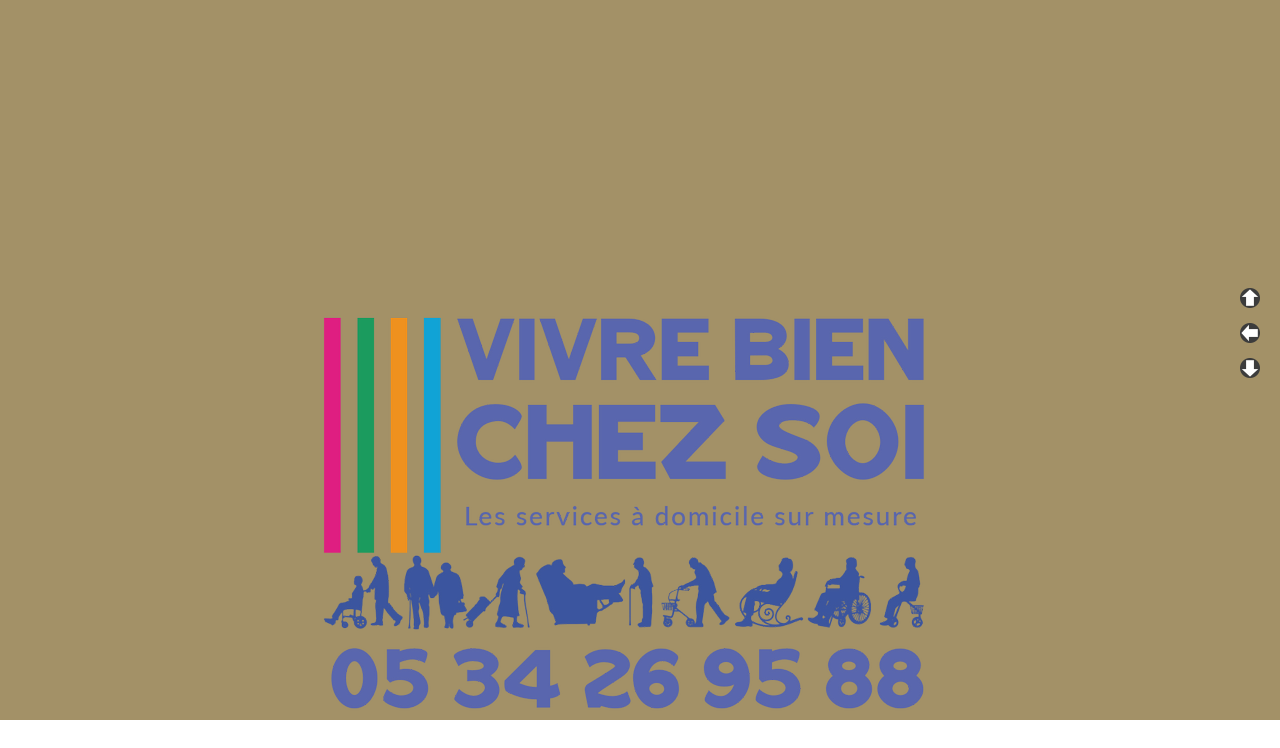

--- FILE ---
content_type: text/html; charset=UTF-8
request_url: https://www.vivrebienchezsoi.com/pages/sample-form.php?lng=fr
body_size: 8858
content:
<!DOCTYPE html>
<html lang="fr">

  <!--[  GuppY v6.00.21 CeCILL Copyright (C) 2004-2025 by Laurent Duveau - https://www.freeguppy.org/  ]-->
  
<head>
<meta http-equiv="content-type" content="text/html; charset=UTF-8" />
<meta name="application-name" content="Vivre Bien Chez Soi - Résultats de la semaine" />

<title>Vivre Bien Chez Soi - Résultats de la semaine</title>

<meta name="description" content="VBCS: le service à domicile sur mesure à Toulouse.Entretien de la maison, garde malade, assistance aux personnes âgées et handicapées, conduite de véhicule personnel, aide à la mobilité et au transport" />
<meta name="generator" content="GuppY CMS" />
<meta name="author" content="Franck Ramon" />
<meta name="keywords" content="services à domicile,services à la personne,petit bricolage,petit jardinage,livraison de courses,services personnes Toulouse,services à domicile Toulouse,services à la personne Toulouse,informatique Toulouse,ménage Toulouse,bricolage toulouse,jardinage toulouse,vivre bien chez soi toulouse,Activités de nettoyage Aide

Aide À Domicile bien Bricolage

Cesu,Conseil En Informatique

Cours À Domicile,Cours Particuliers,Courses

oaching sportif,Domicile

Ecole,Education

Entretien,Etudes

Femme De Ménage,Informatique

Jardin,Jardinage,livraison de courses,Ménage,Nettoyage,Petit Bricolage,Repassage,Service,Services À Domicile,Services À La personne,Servicesalapersonne,Soutien Scolaire,Vivre, auxiliaire de vie Toulouse, conduite de véhicule personnel, aide à domicile, agrément qualité, maintien à domicile, aide à la mobilité et au transport, garde malade, assistance aux personnes handicapées,champion serge,tout le monde veut prendre sa place,Nagui" />
<meta name="viewport" content="width=device-width, initial-scale=1, shrink-to-fit=no">
<meta name="mobile-web-app-capable" content="yes">
<meta name="apple-mobile-web-app-status-bar-style" content="black">
<script>
  var charset = "UTF-8";
  var site0 = "Vivre Bien Chez Soi";
  var site3 = "https://vivrebienchezsoi.com/";
</script><script src="../inc/tarteaucitron/tarteaucitron.js"></script>
<script type="text/javascript">
    tarteaucitron.init({
      "privacyUrl": "articles.php?lng=fr&pg=6320", /* Privacy policy url */

      "hashtag": "#rgpd", /* Open the panel with this hashtag */
      "cookieName": "tarteaucitron", /* Cookie name */

      "orientation": "top", /* Banner position (top - bottom) */
   
      "groupServices": 1, /* Group services by category */
                       
      "showAlertSmall": false, /* Show the small banner on bottom right */
      "cookieslist": false, /* Show the cookie list */
                       
      "closePopup": false, /* Show a close X on the banner */

      "showIcon": 1, /* Show cookie icon to manage cookies */
      "iconSrc": "", /* Optionnal: URL image */
      "iconPosition": "BottomLeft", /* BottomRight, BottomLeft, TopRight and TopLeft */

      "adblocker": false, /* Show a Warning if an adblocker is detected */
                       
      "DenyAllCta" : 1, /* Show the deny all button */
      "AcceptAllCta" : 1, /* Show the accept all button when highPrivacy on */
      "highPrivacy": true, /* HIGHLY RECOMMANDED Disable auto consent */
                       
      "handleBrowserDNTRequest": false, /* If Do Not Track == 1, disallow all */

      "removeCredit": false, /* Remove credit link */
      "moreInfoLink": true, /* Show more info link */

      "useExternalCss": false, /* If false, the tarteaucitron.css file will be loaded */
      "useExternalJs": false, /* If false, the tarteaucitron.js file will be loaded */

      //"cookieDomain": ".my-multisite-domaine.fr", /* Shared cookie for multisite */
                      
      "readmoreLink": "", /* Change the default readmore link */

      "mandatory": true, /* Show a message about mandatory cookies */
    });
	
	(tarteaucitron.job = tarteaucitron.job || []).push('youtube');
(tarteaucitron.job = tarteaucitron.job || []).push('youtubeapi');
(tarteaucitron.job = tarteaucitron.job || []).push('twitter');
	
</script>
<link rel="shortcut icon" href="https://vivrebienchezsoi.com/favicon.ico">
<link rel="stylesheet" href="https://cdnjs.cloudflare.com/ajax/libs/twitter-bootstrap/4.6.2/css/bootstrap.min.css" 
  integrity="sha512-rt/SrQ4UNIaGfDyEXZtNcyWvQeOq0QLygHluFQcSjaGB04IxWhal71tKuzP6K8eYXYB6vJV4pHkXcmFGGQ1/0w==" crossorigin="anonymous" />
<link rel="stylesheet" href="../inc/lang/flags.css" />
<link rel="stylesheet" href="../inc/img/avatars/ava-1.css" />
<link rel="stylesheet" href="../inc/img/general/forum.css" />
<link rel="stylesheet" href="../inc/img/general/general.css" />

<link rel="stylesheet" href="../skins/skin6-guppy-02/style.css" />
<link rel="stylesheet" href="../skins/skin6-guppy-02/bs4style.css" />
<link rel="stylesheet" href="../skins/skin6-guppy-02/styleplus.css" />
<link rel="stylesheet" href="../skins/skin6-guppy-02/mobstyle.css" />
<link rel="stylesheet" href="https://cdnjs.cloudflare.com/ajax/libs/highlight.js/11.3.1/styles/default.min.css" 
  integrity="sha512-3xLMEigMNYLDJLAgaGlDSxpGykyb+nQnJBzbkQy2a0gyVKL2ZpNOPIj1rD8IPFaJbwAgId/atho1+LBpWu5DhA==" crossorigin="anonymous" />
<link rel="stylesheet" href="https://cdnjs.cloudflare.com/ajax/libs/font-awesome/6.6.0/css/all.min.css" 
  integrity="sha512-Kc323vGBEqzTmouAECnVceyQqyqdsSiqLQISBL29aUW4U/M7pSPA/gEUZQqv1cwx4OnYxTxve5UMg5GT6L4JJg==" crossorigin="anonymous" />
<link rel="stylesheet" href="https://cdnjs.cloudflare.com/ajax/libs/SocialIcons/1.0.1/soc.min.css" 
  integrity="sha512-PTz/4lAo890ortUEd041dNdebPVxpjxZiTTgW8DXUTIiPZQGXFua9U7izCygP7NqHUDmaDF4F1CswmblvYq4Vw==" crossorigin="anonymous" />
<link rel="stylesheet" href="https://cdnjs.cloudflare.com/ajax/libs/animate.css/4.1.1/animate.min.css" 
  integrity="sha512-c42qTSw/wPZ3/5LBzD+Bw5f7bSF2oxou6wEb+I/lqeaKV5FDIfMvvRp772y4jcJLKuGUOpbJMdg/BTl50fJYAw==" crossorigin="anonymous" />
<link rel="stylesheet" href="../inc/unitegallery/css/unite-gallery.css" />

<style media="print"> @import url(../inc/print.css); </style>
<link rel="stylesheet" href="../inc/csshead/highlight.css" />
<link rel="stylesheet" href="../inc/csshead/liquid-slider.css" />
<link rel="stylesheet" href="../inc/csshead/menubox.css" />
<script src="../inc/hpage.js"></script>
<script src="https://cdnjs.cloudflare.com/ajax/libs/jquery/3.7.1/jquery.min.js" 
  integrity="sha512-v2CJ7UaYy4JwqLDIrZUI/4hqeoQieOmAZNXBeQyjo21dadnwR+8ZaIJVT8EE2iyI61OV8e6M8PP2/4hpQINQ/g==" crossorigin="anonymous">
</script>
<script src="https://cdnjs.cloudflare.com/ajax/libs/twitter-bootstrap/4.6.2/js/bootstrap.bundle.min.js" 
	integrity="sha512-igl8WEUuas9k5dtnhKqyyld6TzzRjvMqLC79jkgT3z02FvJyHAuUtyemm/P/jYSne1xwFI06ezQxEwweaiV7VA==" crossorigin="anonymous">
</script>
<script src="https://cdnjs.cloudflare.com/ajax/libs/jquery-migrate/3.5.2/jquery-migrate.min.js" 
  integrity="sha512-BzvgYEoHXuphX+g7B/laemJGYFdrq4fTKEo+B3PurSxstMZtwu28FHkPKXu6dSBCzbUWqz/rMv755nUwhjQypw==" crossorigin="anonymous">
</script>
<script src="https://cdnjs.cloudflare.com/ajax/libs/jquery-easing/1.4.1/jquery.easing.min.js" 
  integrity="sha512-0QbL0ph8Tc8g5bLhfVzSqxe9GERORsKhIn1IrpxDAgUsbBGz/V7iSav2zzW325XGd1OMLdL4UiqRJj702IeqnQ==" crossorigin="anonymous">
</script>
<script src="https://cdnjs.cloudflare.com/ajax/libs/highlight.js/11.3.1/highlight.min.js" 
  integrity="sha512-Pbb8o120v5/hN/a6LjF4N4Lxou+xYZ0QcVF8J6TWhBbHmctQWd8O6xTDmHpE/91OjPzCk4JRoiJsexHYg4SotQ==" crossorigin="anonymous">
</script>
<script src="https://cdnjs.cloudflare.com/ajax/libs/SocialIcons/1.0.1/soc.min.js" 
  integrity="sha512-eUJ3eP9+avp5kHKhfx5gB0vzLEgMkZiOmZcpVqJmlg9hMMse2SChMOTSDWl6oYGfmYW2N7oO/W6CqpgYBneqKw==" crossorigin="anonymous">
</script>
<script src="https://unpkg.com/bootstrap-show-password@1.2.1/dist/bootstrap-show-password.min.js"></script>

<script src="../inc/unitegallery/js/unitegallery.min.js"></script>
<script src="../inc/jshead/bootnavbar.js"></script>

<script src="../inc/jshead/boxmenu_toggle.js"></script>

<script src="../inc/jshead/lytebox_loader.js"></script>

<script>
  $(document).ready(function() {
    $("pre").each(function(i, block) {
      hljs.highlightBlock(block);
    });
    $("pre code").each(function(i, block) {
      hljs.highlightBlock(block);
    });
  });
</script>
<script src="https://cdnjs.cloudflare.com/ajax/libs/jquery-parallax/1.1.3/jquery-parallax-min.js" 
  integrity="sha512-ES/eSqVi/9sgeZfvunOto+gwgFGrD/hzi5UOJFDR1Me8acKSBJIb2Gk0IyKje2ZaX+OovAG2/bRzj/uBcNeesg==" crossorigin="anonymous">
</script>
<script src="https://cdnjs.cloudflare.com/ajax/libs/jquery-scrollTo/2.1.3/jquery.scrollTo.min.js" 
  integrity="sha512-PsJ1f4lw0Jrga4wbDOvdWs9DFl88C1vlcH2VQYqgljHBmzmqtGivUkzRHWx2ZxFlnysKUcROqLeuOpYh9q4YNg==" crossorigin="anonymous">
</script>
<script src="https://cdnjs.cloudflare.com/ajax/libs/jquery-localScroll/2.0.0/jquery.localScroll.min.js" 
  integrity="sha512-x/Viuh5YndnrDISWqrZ6rerGnHccdLv/TW2B+xEGqubrLGCT6LdBGhnQxXo1Q4sXFgO12YeRWDYJkIV41OtOTA==" crossorigin="anonymous">
</script>

<script>
  $(document).ready(function(){		
    $("#paranav").localScroll(800);
    $("#slide1").parallax("50%", 0.2, true);
    $("#slide2").parallax("50%", 0.2, true);
    $("#slide3").parallax("50%", 0.2, true);
  })
</script>

<script src="https://cdnjs.cloudflare.com/ajax/libs/jquery.sticky/1.0.4/jquery.sticky.min.js" 
  integrity="sha512-QABeEm/oYtKZVyaO8mQQjePTPplrV8qoT7PrwHDJCBLqZl5UmuPi3APEcWwtTNOiH24psax69XPQtEo5dAkGcA==" crossorigin="anonymous">
</script>

<script>
  $(document).ready(function() {
    $('#T0entrow0').sticky({topSpacing:0,zIndex:1040});
  })
  $(window).scroll(function() {
    if ($('#T0entrow0').css('position') == 'fixed') {
      $('#T0entrow0').addClass('fixed-top-line');
    }
    else {
      $('#T0entrow0').removeClass('fixed-top-line');
    }
  });
</script>
<script src="../inc/ckeditor_config/editors_scripts.js"></script>
<style>
#returnOnTop {
  bottom: 1%;
  opacity: 1;
}
</style>

<script>
  $(document).ready( function () {
    $('body').append('<div id="returnOnTop" title="Haut">&nbsp;</div>');
    $('#returnOnTop').click( function() {
    $('html,body').animate({scrollTop: 0}, 'slow');
    });
  });
  $(window).scroll(function() {
    if ($(window).scrollTop() < 300)
      $('#returnOnTop').fadeOut();
    else
      $('#returnOnTop').fadeIn();
  });
</script>

<!--[if lte IE 9]>
<script src="https://cdnjs.cloudflare.com/ajax/libs/html5shiv/3.7.3/html5shiv.min.js" 
  integrity="sha256-3Jy/GbSLrg0o9y5Z5n1uw0qxZECH7C6OQpVBgNFYa0g=" crossorigin="anonymous">
</script>
<script src="https://cdnjs.cloudflare.com/ajax/libs/respond.js/1.4.2/respond.min.js" 
  integrity="sha256-g6iAfvZp+nDQ2TdTR/VVKJf3bGro4ub5fvWSWVRi2NE=" crossorigin="anonymous">
</script>
<script src="https://cdnjs.cloudflare.com/ajax/libs/selectivizr/1.0.2/selectivizr-min.js" 
  integrity="sha256-8fF/6nzuSprnSYGykwsQo6r9cT9FZAgN7yTl+4NCozg=" crossorigin="anonymous">
</script>
<![endif]-->

</head>

<body class="m-0 text-center body">
  <a id="z1"></a>

  <script>
    $(document).ready(function(){		
      $("#paranav").localScroll(800);
    })
  </script>

  <ul id="paranav"> <!-- parallax navigator -->
    <li><a href="#z1" title="Haut"></a></li>
    <li><a href="#z2" title="Milieu"></a></li>
    <li><a href="#z3" title="Bas"></a></li>
  </ul>

  <header id="slide1"> <!-- Begin of Total HEADER -->
    <div class="slide_inside">

      <!-- Begin of TOP BOXES -->
      <a id="top"></a>
      <section id="TopBoxes" class="container-fluid mx-auto px-0">
        <style> #T0row1 { max-width: 100%; } </style>
        <div id="T0entrow1" class="T0entrow1">
          <div id="T0row1" class="row mx-auto px-0 T0row1">
            <div class="col-md-0 mx-0 px-0 wcol3T01"></div>
            <div class="col-md-0 mx-0 px-0 wcol0T01"></div>
            <div class="col-md-12 mx-0 px-2 wcol1T01">
  <div class="logo m-0 p-0 LOT0">
    <a href="https://vivrebienchezsoi.com/index.php?lng=fr" title="Vivre Bien Chez Soi">
      <img src="../skins/skin6-guppy-02/img/logo.png" alt="Vivre Bien Chez Soi" />
    </a>
  </div>
</div>
            <div class="col-md-0 mx-0 px-0 wcol2T01"></div>
            <div class="col-md-0 mx-0 px-0 wcol4T01"></div>
          </div>
        </div>
      </section> <!-- End of TOP BOXES -->

    </div> <!--.slide_inside-->	 
  </header> <!--#slide1--> <!-- end of Total HEADER -->

<style>.mainoffset0 { padding-top: 70px !important; } </style>

  <!-- Begin of MAIN CONTENT -->
  <a id="z2"></a>
  <main id="slide2" class="mainoffset0">
    <div class="slide_inside">
      <div id="MainContent" class="container-fluid mx-auto px-0">
        <div class="row mx-auto px-0">


        <!-- Begin of LEFT BOXES -->
        <aside id="LeftBoxes" class="col-md-3 mx-0 pl-0 pr-4 a-col">
          <div id="BoxesLeft"> <!-- hauteur des boîtes seules -->
<div class="L0fb15">
    <div>
      
<style>
  .curtitre { cursor: inherit; }
</style>
<h1 class="w-100 px-2 titrebox TrFB1L15 curtitre" id="L0titrebox1">Horaires d'ouverture</h1>
<div class="w-100 px-2 tblbox FB1L15" id="L0tblbox1" 
  onmouseover="this.className='w-100 px-2 tblbox FB1L15 tblboxover'" onmouseout="this.className='w-100 px-2 tblbox FB1L15'">
  
<style>
.freebox15 {
  max-height: none;
  overflow: visible;
  background: transparent;
}
</style>
  <div id="box1530" class="w-100 box freebox15"><p class="text-small mb-5-5" style="background-color: transparent;"><strong>Sans rendez-vous</strong><br />
mardi et jeudi : 9h - 12h<br />
<strong>Sur rendez-vous</strong><br />
du lundi au vendredi : 9h - 12h et 14h - 18h</p>
</div>
  <div class="clearfix"></div>
</div>
    </div>
        
</div>
<div class="L0fb11">
    <div>
      
<style>
  .curtitre { cursor: inherit; }
</style>
<h1 class="w-100 px-2 titrebox TrFB2L11 curtitre" id="L0titrebox2">Vie quotidienne</h1>
<div class="w-100 px-2 tblbox FB2L11" id="L0tblbox2" 
  onmouseover="this.className='w-100 px-2 tblbox FB2L11 tblboxover'" onmouseout="this.className='w-100 px-2 tblbox FB2L11'">
  
<style>
.freebox11 {
  max-height: none;
  overflow: visible;
  background: transparent;
}
</style>
  <div id="box1130" class="w-100 box freebox11"><p><a href="../articles.php?lng=fr&amp;pg=2&amp;tconfig=0#z2">Entretien de la maison</a></p>

<p><a href="../articles.php?lng=fr&amp;pg=8&amp;tconfig=0#z2">Assistance informatique et internet</a></p>
</div>
  <div class="clearfix"></div>
</div>
    </div>
        
</div>
<div class="L0fb14">
    <div>
      
<style>
  .curtitre { cursor: inherit; }
</style>
<h1 class="w-100 px-2 titrebox TrFB3L14 curtitre" id="L0titrebox3">Assistance</h1>
<div class="w-100 px-2 tblbox FB3L14" id="L0tblbox3" 
  onmouseover="this.className='w-100 px-2 tblbox FB3L14 tblboxover'" onmouseout="this.className='w-100 px-2 tblbox FB3L14'">
  
<style>
.freebox14 {
  max-height: none;
  overflow: visible;
  background: transparent;
}
</style>
  <div id="box1430" class="w-100 box freebox14"><p><a href="../articles.php?lng=fr&amp;pg=3&amp;tconfig=0#z2" target="_self">Garde malade</a></p>

<p><a href="../articles.php?lng=fr&amp;pg=6&amp;tconfig=0#z2" target="_self">Assistance à domicile</a></p>

<p><a href="../articles.php?lng=fr&amp;pg=7&amp;tconfig=0#z2" target="_self">Aide à la mobilité</a></p>

<p><a href="../articles.php?lng=fr&amp;pg=9&amp;tconfig=0#z2" target="_self">Handicap</a></p>
</div>
  <div class="clearfix"></div>
</div>
    </div>
        
</div>
<div class="L0fb18">
    <div>
      
<style>
  .curtitre { cursor: inherit; }
</style>
<h1 class="w-100 px-2 titrebox TrFB4L18 curtitre" id="L0titrebox4">Nos engagements</h1>
<div class="w-100 px-2 tblbox FB4L18" id="L0tblbox4" 
  onmouseover="this.className='w-100 px-2 tblbox FB4L18 tblboxover'" onmouseout="this.className='w-100 px-2 tblbox FB4L18'">
  
<style>
.freebox18 {
  max-height: none;
  overflow: visible;
  background: transparent;
}
</style>
  <div id="box1830" class="w-100 box freebox18"><p><a href="../articles.php?lng=fr&amp;pg=17&amp;tconfig=0#z2" target="_self">Charte de la Bientraitance et de l’Éthique</a></p>
</div>
  <div class="clearfix"></div>
</div>
    </div>
        
</div>
          </div>
        </aside>  <!-- End of LEFT_BOXES -->
        
        <!-- Begin CENTER BOXES -->
        <section id="CenterBoxes" class="col-md-9 mx-auto px-1">
          <div id="BoxesCenter" class="row mx-0 px-0"> <!-- hauteur des boîtes seules -->
            <div class="col-12 mx-0 px-0">
<!-- Begin of Main Article -->
<article>
<h1 class="titre TrART0">Résultats de la semaine</h1>
<div class="tbl" onmouseout="this.className = 'tbl'" onmouseover="this.className = 'tbl tblover'">
		<div class="mainct w-100 text-center">
  <form name="cryptoForm" action="../pages/sample-form.php?lng=fr&amp;tconfig=0" method="post">
    <input type="hidden" name="validForm" value="send" />
    <input type="hidden" name="lng" value="fr" />
		<fieldset class="border rounded">
			<legend class="headContactW">&bull; Merci de nous envoyer vos résultats.</legend>
		<div class="table-responsive-md">
        <div class="d-table w-100 m-auto text-left maxWidthContact">
          <div class="d-table-row">
		<div class="text-center font-weight-bold">
		  <span class="d-none"><input type="text" name="code_pseudo" value="" /></span>
		</div>
				<p>( <span class="text-danger"> * </span>) Champ obligatoire</p></div><div class="d-table-row">
    <div class="w-98 m-auto">
      <div class="d-inline-block w-45 text-right">Vos Nom et Prénom <span class="text-danger"> * </span> :</div>
      <div class="d-inline-block w-50 text-left">
        <input class="form-control texte" type="text" name="fld_1" value="" style="max-width:300px;" />
      </div></div><div class="d-table-row">
      <div class="d-inline-block w-45 text-right">Votre email <span class="text-danger"> * </span> :</div>
      <div class="d-inline-block w-50 text-left">
        <input class="form-control texte" type="text" name="fld_2" value="" style="max-width:280px;" />
      </div></div><div class="d-table-row">
      <div class="d-inline-block w-45 text-right">Votre score <span class="text-danger"> * </span> :</div>
      <div class="d-inline-block w-50 text-left">
        <input class="form-control texte" type="text" name="fld_3" value="" style="max-width:120px;" />
      </div></div><div class="d-table-row">
      <div class="d-inline-block py-2 w-45 text-right"><label for="fld_5">Equipement rendu :</label></div>
      <div class="d-inline-block py-2 w-50 text-left">
        <input type="checkbox" id="fld_5" name="fld_5" />
      </div></div><div class="d-table-row">
      <div class="d-inline-block py-2 w-45 text-right">Participation au prochain challenge ? :</div>
      <div class="d-inline-block py-2 w-50 text-left">
        <input type="radio" id="fld_61" name="fld_6" value="Oui" />
        <span> <label for="fld_61">Oui</label></span> 
        <input type="radio" id="fld_62" name="fld_6" value="Non" />
        <span> <label for="fld_62">Non</label></span> 
      </div></div><div class="d-table-row">
      <div class="d-inline-block w-45 text-right">Moyen de déplacement :</div>
      <div class="d-inline-block w-50 text-left">
        <select class="form-control" style="max-width:240px;" name="fld_7">
          <option value="Transport en commun">Transport en commun</option>
          <option value="Personnel">Personnel</option>
          <option value="Co-voiturage">Co-voiturage</option>
        </select>
      </div></div><div class="d-table-row">
	  <div class="text-center pt-5">Votre message &nbsp;(<span class="text-danger"> * </span>) :</div><textarea name="fld_4" rows="8" cols="60"></textarea>
<script>//<![CDATA[
window.CKEDITOR_BASEPATH='https://vivrebienchezsoi.com/inc/ckeditor/';
//]]></script>
<script src="https://vivrebienchezsoi.com/inc/ckeditor/ckeditor.js?t=N5UC"></script>
<script>//<![CDATA[
CKEDITOR.timestamp = 'N5UC';
//]]></script>
<script>//<![CDATA[
CKEDITOR.replace('fld_4', {"width":"100%","height":280,"baseHref":"https:\/\/vivrebienchezsoi.com\/","customConfig":"https:\/\/vivrebienchezsoi.com\/inc\/ckeditor_config\/guppy_ckconfig.js","contentsCss":["https:\/\/vivrebienchezsoi.com\/inc\/ckeditor_config\/guppy_contents.css","https:\/\/vivrebienchezsoi.com\/inc\/ckeditor_config\/guppy_contents_plus.css"],"language":"fr","toolbar":"Guppy_out_min","smiley_path":"inc\/ckeditor\/plugins\/smiley\/images\/","skin":"moono-lisa, https:\/\/vivrebienchezsoi.com\/inc\/ckeditor_config\/skins\/moono-lisa\/"});
//]]></script>
<div class="text-center"></div>
    </div><div class="d-table-row">
		  <label class="form-check-label mr-4" for="fld_cp">M'envoyer une copie de ce formulaire : </label>
		  <input class="form-check-input mt-2" type="checkbox" id="fld_cp" name="fld_cp" />
		</div><div class="d-table-row">

			<label class="form-check-label mr-4" for="fld_ar">Demander un accusé de réception</label>
			<input class="form-check-input mt-2" type="checkbox" id="fld_ar" name="fld_ar" />
		</div>
		  </div>
        </div>
        </div>
    <div class="table-responsive-md">
        <div class="d-table w-100">
			  <div class="d-table-row">
				<div class="d-table-cell text-center">
					<fieldset class="w-95 m-auto text-left border rounded"><legend>Règlement Général sur la Protection des Données</legend>
						<p><strong>Conditions d'utilisation de vos données personnelles.</strong></p>
						<p>En soumettant ce formulaire, j'accepte que les informations saisies soient exploitées uniquement dans le cadre de ce site, pour permettre de me recontacter. Pour connaître et exercer vos droits, notamment de retrait de consentement à l'utilisation de vos données, veuillez consulter nos <a href="../articles.php?lng=fr&pg=5&tconfig=0#z2" title=""><u>Mentions Légales</u></a> et contacter le <a href="../postguest.php?lng=fr&typ=ma#z2" title=""><u>Webmestre du site</u></a>.</p>
						<div class="form-check">
							<label for="fld_rgpd">J'accepte <span class="text-danger"> * </span>&nbsp;:&nbsp;</label>
							<input type="checkbox" class="form-check-input ml-2 mt-2" id="fld_rgpd" name="fld_rgpd" />
						</div>
					</fieldset>
				</div>
			</div>
			<div class="d-table-row">
				<div class="d-table-cell text-center"><br /><button type="submit" class="btn btn-info btn-lg submitButton" title="Envoyer">Envoyer</button>
				</div>
			</div>
		</div>
        </div>
      </fieldset>
      </form>
    </div>
    </div>
</div>
</article> <!-- End of Main Article -->
            </div>
          </div> <!-- fin des boîtes seules -->
        </section> <!-- End of CENTER BOXES -->
        
        </div>
      </div>
    </div> <!-- .slide_inside -->	 
  </main> <!-- #slide2 -->  <!-- End of MAIN CONTENT -->
  <a id="z3"></a>
  <!-- Begin of TOTAL FOOTER -->
  <footer id="slide3">
    <div class="slide_inside">
      <!-- Begin of BOTTOM BOXES -->
      <div id="BottomBoxes" class="container-fluid mx-auto px-1">
            <style>#B0row0 { max-width: 100%; } </style>
            <div class="B0entrow0">
              <div id="B0row0" class="row mx-auto B0row0">
                <div class="col-md-4 mx-0 px-2 wcol3B00">
<div class="B0CNT">
  
    <div>
      
<h1 class="titrebox TrCNT1B0" id="B0titrebox5" 
  onclick="var div=getElementById('B0tblbox5'); 
  if (div.style.display == 'none') { montre('B0tblbox5'); getElementById('ArCNT1B0').innerHTML = '&#xe808;'; } 
  else { cache('B0tblbox5'); getElementById('ArCNT1B0').innerHTML = '&#xe807;'; }"><span class="dispArrow" id="ArCNT1B0" title="">&#xe808;</span>Visites
</h1>
<div class="w-100 px-2 tblbox CNT1B0" id="B0tblbox5" 
  onmouseover="this.className='w-100 px-2 tblbox CNT1B0 tblboxover'" onmouseout="this.className='w-100 px-2 tblbox CNT1B0'">
  
<p class="box text-left">&nbsp;29802&nbsp;visiteurs
</p>
<p class="box text-left">&nbsp;3&nbsp;visiteurs en ligne
</p>
</div><script>montre('B0tblbox5');</script>
    </div>
        
</div></div>
                <div class="col-md-0 mx-0 px-0 wcol0B00"></div>
                <div class="col-md-4 mx-0 px-2 wcol1B00">
<div class="B0WEB">
    <div>
      
<h1 class="titrebox TrWEB1B0" id="B0titrebox6" 
  onclick="var div=getElementById('B0tblbox6'); 
  if (div.style.display == 'none') { montre('B0tblbox6'); getElementById('ArWEB1B0').innerHTML = '&#xe808;'; } 
  else { cache('B0tblbox6'); getElementById('ArWEB1B0').innerHTML = '&#xe807;'; }"><span class="dispArrow" id="ArWEB1B0" title="">&#xe808;</span>Webmaster - Infos
</h1>
<div class="w-100 px-2 tblbox WEB1B0" id="B0tblbox6" 
  onmouseover="this.className='w-100 px-2 tblbox WEB1B0 tblboxover'" onmouseout="this.className='w-100 px-2 tblbox WEB1B0'">
  
<div class="box webm">
  <div class="webmtblW">
    <div class="table-responsive-md">
    <table class="table-responsive-md table-borderless">
      <tr class="webmlh">
        <td class="p-3 text-center">
          <i class="fas fa-user-edit" title="Ecrire à Webmestre"></i>
        </td>
        <td class="p-3 text-left">
          <a class="box" href="../postguest.php?lng=fr&amp;typ=ma#z2" title="Ecrire à Webmestre">
            &nbsp;Webmestre
          </a>
        </td>
	  </tr>
      <tr class="webmlh">
        <td class="p-3 text-center">
          <i class="fas fa-mobile-alt" title="Version texte"></i>
        </td>
        <td class="p-3 text-left">
          <a class="box" href="../mobile/?lng=fr"" target="_blank">&nbsp;Version texte</a>
        </td>
	  </tr>
      <tr class="webmlh">
        <td class="p-3 text-center">
          <i class="fas fa-file-contract" title="Mentions Légales"></i>
        </td>
        <td class="p-3 text-left">
          <a class="box" href="../articles.php?lng=fr&pg=5&tconfig=0#z2" title="Mentions Légales">
            &nbsp;Mentions Légales
          </a>
        </td>
      </tr>
    </table>
    </div>
  </div>
</div>
</div><script>montre('B0tblbox6');</script>
    </div>
        </div></div>
                <div class="col-md-0 mx-0 px-0 wcol2B00"></div>
                <div class="col-md-4 mx-0 px-2 wcol4B00">
<div class="B0fb15">
    <div>
      
<style>
  .curtitre { cursor: inherit; }
</style>
<h1 class="w-100 px-2 titrebox TrFB5B15 curtitre" id="B0titrebox7">Horaires d'ouverture</h1>
<div class="w-100 px-2 tblbox FB5B15" id="B0tblbox7" 
  onmouseover="this.className='w-100 px-2 tblbox FB5B15 tblboxover'" onmouseout="this.className='w-100 px-2 tblbox FB5B15'">
  
<style>
.freebox15 {
  max-height: none;
  overflow: visible;
  background: transparent;
}
</style>
  <div id="box1530" class="w-100 box freebox15"><p class="text-small mb-5-5" style="background-color: transparent;"><strong>Sans rendez-vous</strong><br />
mardi et jeudi : 9h - 12h<br />
<strong>Sur rendez-vous</strong><br />
du lundi au vendredi : 9h - 12h et 14h - 18h</p>
</div>
  <div class="clearfix"></div>
</div>
    </div>
        
</div></div>
              </div>
            </div>
        <a id="bottom"></a>
      </div> <!-- End of BOTTOM BOXES -->
    </div> <!--.slide_inside-->
  </footer> <!--#slide3--> <!-- End TOTAL FOOTER -->
  <section id="footer" class="mx-auto"> <!-- begin of copyright/footer -->
    <div class="row mx-auto px-1">
      <div class="col-md-12 mx-auto px-0">
    <div class="txtspeG">
          <a class="copyright" href="https://www.freeguppy.org/" title="freeguppy.org" target="_blank">
            Propulsé par GuppY
          </a>
          <span>© 2004-2025 &nbsp;</span>
          <a class="copyright" href="http://cecill.info/index.fr.html" title="En savoir plus ..." target="_blank">
            Sous Licence Libre CeCILL
          </a>
          &nbsp;
    </div>
        <div class="timer">
          Document généré en 0.24 seconde
        </div>
      </div>
    </div>
  </section> <!-- end copyright/footer -->
</body>
</html>

--- FILE ---
content_type: text/css
request_url: https://www.vivrebienchezsoi.com/inc/lang/flags.css
body_size: 1076
content:
.flg-lang, .flg-au, .flg-ca, .flg-com, .flg-dm, 
.flg-edu, .flg-net, .flg-nz, .flg-org, .flg-sg, 
.flg-uk, .flg-us, .flg-ar-jo, .flg-at, .flg-be, 
.flg-bg, .flg-br, .flg-ch, .flg-cz, .flg-da, 
.flg-de-at, .flg-de-ch, .flg-de, .flg-ee, .flg-en, 
.flg-eo, .flg-es, .flg-fi, .flg-fr, .flg-he, 
.flg-hr, .flg-id, .flg-in, .flg-ir, .flg-it, 
.flg-jo, .flg-nl, .flg-no, .flg-oc, .flg-ocga, 
.flg-pl, .flg-pt, .flg-ro, .flg-ru, .flg-sk, 
.flg-sr, .flg-sw, .flg-tr, .flg-zh-cn, .flg-unknown
{
    display:inline-block;
    overflow:hidden;
    background-repeat: no-repeat;
    background-image: url(flags.png);
}
 
.flg-lang { width: 47px; height: 31px; background-position: 0 0%; background-size: 100%; }
.flg-au { width: 27px; height: 17px; background-position: 0 3.662597%; background-size: 174.074074%; }
.flg-ca { width: 27px; height: 17px; background-position: 0 5.771365%; background-size: 174.074074%; }
.flg-com { width: 27px; height: 17px; background-position: 0 7.880133%; background-size: 174.074074%; }
.flg-dm { width: 27px; height: 17px; background-position: 0 9.988901%; background-size: 174.074074%; }
.flg-edu { width: 27px; height: 17px; background-position: 0 12.097669%; background-size: 174.074074%; }
.flg-net { width: 27px; height: 17px; background-position: 0 14.206437%; background-size: 174.074074%; }
.flg-nz { width: 27px; height: 17px; background-position: 0 16.315205%; background-size: 174.074074%; }
.flg-org { width: 27px; height: 17px; background-position: 0 18.423973%; background-size: 174.074074%; }
.flg-sg { width: 27px; height: 17px; background-position: 0 20.509978%; background-size: 174.074074%; }
.flg-uk { width: 27px; height: 17px; background-position: 0 22.530522%; background-size: 174.074074%; }
.flg-us { width: 27px; height: 17px; background-position: 0 24.63929%; background-size: 174.074074%; }
.flg-ar-jo { width: 24px; height: 15px; background-position: 0 26.688815%; background-size: 195.833333%; }
.flg-at { width: 24px; height: 16px; background-position: 0 28.603104%; background-size: 195.833333%; }
.flg-be { width: 24px; height: 16px; background-position: 0 30.59867%; background-size: 195.833333%; }
.flg-bg { width: 24px; height: 16px; background-position: 0 32.522124%; background-size: 195.833333%; }
.flg-br { width: 24px; height: 16px; background-position: 0 34.368071%; background-size: 195.833333%; }
.flg-ch { width: 24px; height: 16px; background-position: 0 36.363636%; background-size: 195.833333%; }
.flg-cz { width: 24px; height: 16px; background-position: 0 38.359202%; background-size: 195.833333%; }
.flg-da { width: 24px; height: 16px; background-position: 0 40.354767%; background-size: 195.833333%; }
.flg-de-at { width: 24px; height: 16px; background-position: 0 42.350333%; background-size: 195.833333%; }
.flg-de-ch { width: 24px; height: 16px; background-position: 0 44.345898%; background-size: 195.833333%; }
.flg-de { width: 24px; height: 16px; background-position: 0 46.341463%; background-size: 195.833333%; }
.flg-ee { width: 24px; height: 16px; background-position: 0 48.337029%; background-size: 195.833333%; }
.flg-en { width: 24px; height: 16px; background-position: 0 50.332594%; background-size: 195.833333%; }
.flg-eo { width: 24px; height: 16px; background-position: 0 52.32816%; background-size: 195.833333%; }
.flg-es { width: 24px; height: 16px; background-position: 0 54.323725%; background-size: 195.833333%; }
.flg-fi { width: 24px; height: 16px; background-position: 0 56.31929%; background-size: 195.833333%; }
.flg-fr { width: 24px; height: 16px; background-position: 0 58.314856%; background-size: 195.833333%; }
.flg-he { width: 24px; height: 16px; background-position: 0 60.310421%; background-size: 195.833333%; }
.flg-hr { width: 24px; height: 16px; background-position: 0 62.305987%; background-size: 195.833333%; }
.flg-id { width: 24px; height: 16px; background-position: 0 64.301552%; background-size: 195.833333%; }
.flg-in { width: 24px; height: 16px; background-position: 0 66.297118%; background-size: 195.833333%; }
.flg-ir { width: 24px; height: 16px; background-position: 0 68.292683%; background-size: 195.833333%; }
.flg-it { width: 24px; height: 16px; background-position: 0 70.288248%; background-size: 195.833333%; }
.flg-jo { width: 24px; height: 16px; background-position: 0 72.203765%; background-size: 195.833333%; }
.flg-nl { width: 24px; height: 16px; background-position: 0 74.168514%; background-size: 195.833333%; }
.flg-no { width: 24px; height: 16px; background-position: 0 76.16408%; background-size: 195.833333%; }
.flg-oc { width: 24px; height: 16px; background-position: 0 78.159645%; background-size: 195.833333%; }
.flg-ocga { width: 24px; height: 16px; background-position: 0 80.333333%; background-size: 195.833333%; }
.flg-pl { width: 24px; height: 16px; background-position: 0 82.372506%; background-size: 195.833333%; }
.flg-pt { width: 24px; height: 16px; background-position: 0 84.368071%; background-size: 195.833333%; }
.flg-ro { width: 24px; height: 16px; background-position: 0 86.363636%; background-size: 195.833333%; }
.flg-ru { width: 24px; height: 16px; background-position: 0 88.359202%; background-size: 195.833333%; }
.flg-sk { width: 24px; height: 16px; background-position: 0 90.254707%; background-size: 195.833333%; }
.flg-sr { width: 24px; height: 16px; background-position: 0 92.239468%; background-size: 195.833333%; }
.flg-sw { width: 24px; height: 16px; background-position: 0 94.235033%; background-size: 195.833333%; }
.flg-tr { width: 24px; height: 16px; background-position: 0 96.230599%; background-size: 195.833333%; }
.flg-zh-cn { width: 22px; height: 14px; background-position: 0 98.00885%; background-size: 213.636364%; }
.flg-unknown { width: 16px; height: 16px; background-position: 0 100%; background-size: 293.75%; }


--- FILE ---
content_type: text/css
request_url: https://www.vivrebienchezsoi.com/inc/img/avatars/ava-1.css
body_size: 474
content:
.ava-00, .ava-01, .ava-02, .ava-03, .ava-04, .ava-05, .ava-06, .ava-07, .ava-08, .ava-09, .ava-10, 
.ava-11, .ava-12, .ava-13, .ava-14, .ava-15, .ava-16, .ava-17, .ava-18, .ava-19, .ava-20 
{
    display:inline-block;
    overflow:hidden;
    background-repeat: no-repeat;
    background-image:url(ava-1.png);
}

.ava-00 {width: 64px; height: 64px; background-position: 0.446429% 1.04167%; background-size: 800.000%; }
.ava-01 {width: 64px; height: 64px; background-position: 15.1786% 1.04167%; background-size: 800.000%; }
.ava-02 {width: 64px; height: 64px; background-position: 29.9107% 1.04167%; background-size: 800.000%; }
.ava-03 {width: 64px; height: 64px; background-position: 44.6429% 1.04167%; background-size: 800.000%; }
.ava-04 {width: 64px; height: 64px; background-position: 59.3750% 1.04167%; background-size: 800.000%; }
.ava-05 {width: 64px; height: 64px; background-position: 74.1071% 1.04167%; background-size: 800.000%; }
.ava-06 {width: 64px; height: 64px; background-position: 88.8393% 1.04167%; background-size: 800.000%; }
.ava-07 {width: 64px; height: 64px; background-position: 0.446429% 35.4167%; background-size: 800.000%; }
.ava-08 {width: 64px; height: 64px; background-position: 15.1786% 35.4167%; background-size: 800.000%; }
.ava-09 {width: 64px; height: 64px; background-position: 29.9107% 35.4167%; background-size: 800.000%; }
.ava-10 {width: 64px; height: 64px; background-position: 44.6429% 35.4167%; background-size: 800.000%; }
.ava-11 {width: 64px; height: 64px; background-position: 59.3750% 35.4167%; background-size: 800.000%; }
.ava-12 {width: 64px; height: 64px; background-position: 74.1071% 35.4167%; background-size: 800.000%; }
.ava-13 {width: 64px; height: 64px; background-position: 88.8393% 35.4167%; background-size: 800.000%; }
.ava-14 {width: 64px; height: 64px; background-position: 0.446429% 69.7917%; background-size: 800.000%; }
.ava-15 {width: 64px; height: 64px; background-position: 15.1786% 69.7917%; background-size: 800.000%; }
.ava-16 {width: 64px; height: 64px; background-position: 29.9107% 69.7917%; background-size: 800.000%; }
.ava-17 {width: 64px; height: 64px; background-position: 44.6429% 69.7917%; background-size: 800.000%; }
.ava-18 {width: 64px; height: 64px; background-position: 59.3750% 69.7917%; background-size: 800.000%; }
.ava-19 {width: 64px; height: 64px; background-position: 74.1071% 69.7917%; background-size: 800.000%; }
.ava-20 {width: 64px; height: 64px; background-position: 88.8393% 69.7917%; background-size: 800.000%; }


--- FILE ---
content_type: text/css
request_url: https://www.vivrebienchezsoi.com/skins/skin6-guppy-02/style.css
body_size: 12314
content:
/* ---------  CSS generated for skin6-guppy-02  ----------- */

/*  ---------  CSS to list fonts of skin6-guppy-02  ----------- */
@font-face {
  font-family: "fontello";
  src: url("font/fontello.eot?33978178");
  src: url("font/fontello.eot?33978178#iefix") format("embedded-opentype"),
       url("font/fontello.woff?33978178") format("woff"),
       url("font/fontello.ttf?33978178") format("truetype"),
       url("font/fontello.svg?33978178#fontello") format("svg");
  font-weight: normal;
  font-style: normal;
}

html { /*  document */
    font-size: 62.5%;
    color: #2E2716;
    background-color: #FFFFFF;
}
body { /*  corps du document */
    font: 1.6rem Verdana, "Bitstream Vera Sans", sans-serif;
    background-color: #FFFFFF;
    color: #2E2716;
}
/************
 * Général */
a { /* lien */
    color: #2E2716;
    background: inherit;
    text-decoration: none;
}
a.titre { /* lien titres */
    color: #2E2716;
    background-color: inherit;
    text-decoration: none;
}
a:hover { /* lien survolé */
    color: #F46A25;
    text-decoration: none;
    font-weight: normal;
    background-color: inherit;
}
h1 {
    font-size: 24px;
}
h2 {
    font-size: 18px;
}
h3 {
    font-size: 16px;
}
h4 {
    font-size: 14px;
}
p { /* paragraphe */
    margin: 4px 0;
    color: inherit;
    background: inherit;
}
hr { /* ligne horizontale */
    height: 1px;
    border: 1px dotted #9A6B4B;
    width: 98%;
}
ul, ol, dl, dd, dt { /* listes */
    padding: 0;
    margin: 0;
}
img, object, embed, canvas, video, audio, picture {
    border-style: none;
    max-width: 100%;
    height: auto !important;
}
.blink { animation: blink 1.2s infinite; }
@keyframes blink {
    0%   { opacity: 1; }
    50%  { opacity: 0; }
    100% { opacity: 1; }
}
/******************************************
* Mise en page des blocks div principaux */
#overlay {
    position: fixed;
    display: none;
    width: 100%;
    height: 100%;
    top: 0;
    left: 0;
    right: 0;
    bottom: 0;
    background-color: rgba(0, 0, 0, 0.5);
    z-index: 999;
    cursor: pointer;
}
#header { /* header */
    color: inherit;
    background-color: transparent;
    border: 0;
    border-radius: 0px;
    background: transparent ;
    z-index: 0;
}
.fixed-top-line {
    margin-top: 0;
    padding: 6px 0;
    border: 0;
    background-color: transparent;
}
#TopBoxes { /* area between header and main area */
    padding: 0;
    color: inherit;
    max-width: 100% !important;
    background-color: rgba(163,145,103, 1);
    border: 0;
    border-radius: 0px;
    background: rgba(163,145,103, 1) ;
}
#MainContent { /* main area */
    margin: 4px 0;
    padding: 30px 10px !important;
    max-width: 1800px !important;
    border: 0;
    border-radius: 0px;
    background-color: rgba(255,255,255, 1);
    background: rgba(255,255,255, 1) ;
}
#LeftBoxes { /* left boxes area */
    background-color: transparent;
    border: 0;
    border-radius: 0px;
    order: 1;
}
#CenterBoxes { /* center area */
    border: 0;
    border-radius: 0px;
    background-color: transparent;
    background: transparent ;
    order: 2;
}
#RightBoxes { /* right boxes area */
    background-color: transparent;
    border: 0;
    border-radius: 0px;
    order: 3;
}
#AboveBoxes { /* boxes above in center area */
    padding: 0px 0px 0px 0px;
    background-color: transparent;
    background: transparent ;
    border: 0;
    border-radius: 0px;
}
#EditoBoxes { /* boxes that appear in the home page - HOMEPAGE CONFIG */
    padding: 0px 0px 0px 0px;
    background-color: transparent;
    border: 0;
    border-radius: 0px;
}
#UnderBoxes { /* boxes under center area */
    padding: 0px 0px 0px 0px;
    background-color: transparent;
    background: transparent ;
    border: 0;
    border-radius: 0px;
}
#BottomBoxes { /* area between main and footer */
    padding: 30px 10px !important;
    color: inherit;
    max-width: 100% !important;
    background-color: transparent;
    border: 0;
    border-radius: 0px;
    background: transparent ;
}
#footer { /* footer Copyright */
    font:  12px Verdana, "Bitstream Vera Sans", sans-serif;
    text-align: center;
    color: #FFFFFF;
    padding: 0px 0px 0px 0px;
    margin: 0 auto;
    height: auto;
    background-color: rgba(163,145,103, 1);
    border: 0;
    border-radius: 0px;
    max-width: 100% !important;
}
.copyright {
    background-color: transparent;
    color: #FFFFFF;
    text-align: center;
}
.top {
    background: transparent;
    color: #FFFFFF;
    text-align: center;
    font: 1.2em Verdana, "Bitstream Vera Sans", sans-serif;
    font-weight: bold;
}
a.top span { font-family: fontello; }
.txtspeC { margin: 12px 0 4px; }
.txtspeLR { margin: 8px 0 4px; }
.txtspeG { padding: 10px 0 0; }
.timer {
    background-color: transparent;
    color: #FFFFFF;
    font: italic 0.9em Verdana, "Bitstream Vera Sans", sans-serif;
    text-align: center;
    padding: 8px;
}
#skinCopyright {
    width: 100%;
    margin-top: 2px;
    color: #FFFFFF;
    text-align: center;
}
#BlogLeftBoxes { /* blog left column */
    height: 100%;
    background-color: transparent;
    border: 0;
    border-radius: 0px;
    order: 1;
}
#BlogRightBoxes { /* blog right boxes */
    height: 100%;
    background-color: transparent;
    border: 0;
    border-radius: 0px;
    order: 3;
}

/***********************
 * Effet de parallaxe */#slide1 {
    background: #3D2B1F;
}
#slide2 {
    background: #FFFFFF;
}
#slide3 {
    background: #3E3E3E;
}

.slide_inside {
    width: 100%;
    max-width: 100%;
    margin: 0 auto;
    display: flex;
}
#slide1 .slide_inside { min-height: 0px; }
#slide2 .slide_inside { min-height: 0px; }
#slide3 .slide_inside { min-height: 0px; }
#paranav {
  position: fixed;
  top: 40%;
  right: 20px;
  list-style: none;
  z-index: 999;
}
#paranav li {
  margin: 0 0 15px;
}
#paranav li a {
  display: block;
  width: 20px;
  height: 20px;
  border-radius: 0px;
  background-color: transparent;
  border: none;
}
#paranav li:nth-child(1) a {
  background: url(img/para1.png);
}
#paranav li:nth-child(2) a {
  background: url(img/para2.png);
}
#paranav li:nth-child(3) a {
  background: url(img/para3.png);
}
/****************************
 * Mise en page des blocks */
div.logo { /* block logo */
    margin: 0px;
    padding: 20px 0 !important;
    text-align: center;
}
div.banner { /* block bannière */
    background-repeat: no-repeat;
    margin: 0px;
    padding: 80px 30px 10px 30px;
    text-align: center;
    position: inherit;
    z-index: 10;
}
/*************************
 * block boite citation */
div.quote { /* block citation */
    margin: 0;
    padding: 20px 5px;
    text-align: center;
    background-color: rgba(128,64,64, 1);
    border: 0;
    border-radius: 0px;
}
div.quote span.labelcita { /* label */
    font: bold 16px Verdana, "Bitstream Vera Sans", sans-serif;
    color: #FFFFFF;
    background: transparent;
    margin: 0;
    padding: 0 8px;
}
div.quote span.cita { /* texte */
    font:  16px Verdana, "Bitstream Vera Sans", sans-serif;
    color: #FFFFFF;
    background: transparent;
    font-style: normal;
    text-align: center;
    border: 0px;
    margin: 0;
    padding: 0 8px;
}
div.quote span.author { /* auteur */
    font: italic 16px Verdana, "Bitstream Vera Sans", sans-serif;
    color: #FFFFFF;
    background: transparent;
}
#BottomBoxes .quote span { color: #FFFFFF !important; }

/*********************************
 * bloc horizontal Menu sections */
nav.menuIcons {
    border: 0;
    border-radius: 0px;
    background-color: rgba(244,106,37, 1);
}
.menuIcons.navbar .navbar-toggler {  /* bordure icône de la barre en mobile */
    border-color: rgba(255,255,255, 0.9);
    border-radius: 0.35rem;
    margin-right: .5rem;
}
nav.menuIcons.navbar.navbar-light .navbar-toggler-icon { /* couleur texte icône de la barre en mobile (stroke) */
    background-image: url("data:image/svg+xml,%3csvg xmlns=\"http://www.w3.org/2000/svg\" width=\"30\" height=\"30\" viewBox=\"0 0 30 30\"%3e%3cpath stroke=\"rgba(255,255,255, 0.9)\" stroke-linecap=\"round\" stroke-miterlimit=\"10\" stroke-width=\"2\" d=\"M4 7h22M4 15h22M4 23h22\"/%3e%3c/svg%3e") !important;
}
nav.menuIcons a.menuiconflag i { margin: 5px 8px 0 0; }
nav.menuIcons ul li a span { /* lien */
    background-color: transparent;
    color: #FFFFFF;
    margin: 0;
    padding: 5px;
    border: 0;
    border-radius: 0px;
    font:  20px Verdana, "Bitstream Vera Sans", sans-serif;
    line-height: 3.2rem;
}
nav.menuIcons ul li a span.active { /* lien actif */
    background-color: #804040;
    color:#FFFFFF;
    padding: 5px;
    border: 0;
    border-radius: 0px;
}
nav.menuIcons ul li a:hover span { /* lien survolé*/
    background-color: #2E2716;
    color: #FFFFFF;
    margin: 0;
    padding: 5px;
    border: 0;
    border-radius: 0px;
}
.mi-title {
    font-size: 1.8rem;
    color: #FFFFFF;
}
/*************************************
 * bloc boîte latérale Menu Sections */
span.menuIcons_flag a i { margin-top: 4px; }
.titleboxmenu { padding-left: 28px; }
ul.boxmenu { /* block liste */
    margin: 0;
    padding: 5px 0;
    list-style: none;
}
ul.boxmenu li { /* items liste */
    margin-bottom: 10px;
}
ul.boxmenu li .cur_item { /* items actifs liste */
    margin-bottom: 10px;
}
ul.boxmenu li img { /* icons */
    vertical-align: middle;
    margin-right: 10px;
    height: auto;
    max-height: 56px;
}
/****************************
 * Menu navigation latérale */
.sidenav, .sideconnect {
    height: 100%;
    width: 0;
    position: fixed;
    z-index: 999;
    top: 0;
    right: -12px;
    background-color: rgba(128,64,64, 1);
    border-left: 3px solid #FFA500;
    padding-top: 42px;
    overflow-x: hidden;
    transition: 0.8s;
}
.sideconnect .tblbox, .sidenav ul { padding-bottom: 32px; }
.sidenav li a div {
    padding: 2px 8px;
    width: 92%;
    font:  20px Verdana, "Bitstream Vera Sans", sans-serif;
    border: 2px solid #FFFFFF;
    border-radius: 10px 0 0 10px;
    background-color: rgba(255,165,0, 1);
    color: #FFFFFF;
}
.sidenav li a:hover div {
    border: 2px solid #FFFFFF;
    border-radius: 10px 0 0 10px;
    background-color: rgba(255,165,0, 1);
    color: #000000;
    transition: 0.8s;
}
.sidenav .closebtn, .sideconnect .closebtn {
    position: absolute;
    top: 12px;
    right: 40px;
    font-size: 24px;
    color: #FFA500;
}
.smlogo {
    font:   Arial, Helvetica, sans-serif !important;
    color: transparent;
    background-color: transparent;
    border: 0;
    border-radius: 0px;
}
.sideconnect .tblbox { border: 0; margin: 4px 18px 0 0; }
#GY_connect { padding-left: 10px; max-width: 100%; }
.sidemenu {
    background-color: transparent;
    margin: 4px 0 0 0;
    padding: 0 4px 2px;
    float: right;
    border: 0;
    border-radius: 0px;
    position: relative;
    z-index: 99;
}
.sidemenu div, .sidemenu div a {
    cursor: pointer;
    font:  18px Verdana, "Bitstream Vera Sans", sans-serif;
    background-color: transparent;
    color: #FFFFFF;
}
.sidemenu div.sidetexte:hover, .sidemenu div.sidetexte a:hover {
    background-color: transparent;
    color: #FFA500;
}
.sidemenu > div { float: right; }
.sidemenu div.sidetexte { margin: 0 0 0 10px; padding: 3px 5px; }
.sidemenu div.sideicon {
    font-size: 24px;
    margin: -3px 5px 0 10px;
    border: thin solid #FFFFFF;
}
.sideflag a.menuiconflag i { margin: 8px 4px 0 0; }
.tblbox.SMI { background: transparent; border: 0px; }
/****************
 * Fil d"ariane */
.ariane { /* bloc fil d"ariane */
    text-align: left;
    padding: 4px;
    margin: 0px;
    color: #EEEEEE;
}
div.ariane span.arianeOn a { /* adresses actives */
    font-style: italic;
    color: #FFFFFF;
}
div.ariane span.arianeOff { /* page courante */
    font-style: italic;
    color: #EEEEEE;
}
#BottomBoxes .ariane, #BottomBoxes .ariane span, 
#BottomBoxes span.arianeOn a { color: #FFFFFF !important; }

/****************************************
 * Mise en page des blocs dans le corps */
/* bloc boîtes latérales */
.htable {
    margin-bottom: 8px;
}
.htable1 {
    margin-bottom: 8px;
}
.titrebox { /* Titre */
    background-color: rgba(163,145,103, 1);
    border: 0;
    border-radius: 0px;
    margin: 0;
    padding: 5px 2px 5px 10px;
    white-space: normal;
    word-wrap: break-word;
    font:  22px Verdana, "Bitstream Vera Sans", sans-serif;
    color: #FFFFFF;
    text-align: left;
    cursor: pointer;
}
.tblbox {  /* Corps */
    background-color: rgba(255,255,255, 1);
    border: 0;
    border-radius: 0px;
    margin: 0 0 10px;
    padding: 5px;
    color: inherit;
    text-align:left;
    line-height: 3rem;
}
.tblboxover { /* Corps survolé */
    background-color: rgba(255,255,255, 1);
}
#BottomBoxes .titrebox {
    background-color: transparent;
    color: #FFFFFF;
}
#BottomBoxes .tblbox {
    background-color: transparent;
    color: #FFFFFF !important;
}
/* bloc boîtes centrales */
.titre {
    background-color: transparent;
    border: 0;
    border-radius: 0px;
    margin: 0;
    padding: 5px 2px 5px 10px;
    white-space: normal;
    word-wrap: break-word;
    font:  22px Verdana, "Bitstream Vera Sans", sans-serif;
    color: #F46A25;
    text-align: left;
}
.titre a {
    background-color: transparent;
    padding: 5px 2px 5px 10px;
    white-space: normal;
    word-wrap: break-word;
    font:  22px Verdana, "Bitstream Vera Sans", sans-serif;
    color: #F46A25;
    text-align: left;
}
.titre a span {
    background-color: inherit;
}
.tbl {
    font:  16px Verdana, "Bitstream Vera Sans", sans-serif;
    color: #2E2716;
    border: 0;
    border-radius: 0px;
    margin: 0 0 10px;
    padding: 5px;
    text-align:left;
    line-height: 30px;
    background-color: rgba(255,255,255, 1);
}
.tbl>p, .tbl>div { line-height: 2.4rem }
.tblover {
    background-color: rgba(255,255,255, 1);
}
div ul, ol { /* listes */
    padding: 8px 0 8px 8px;
    margin-left: 16px;
}
div li{
    padding: 0;
    margin-left: 12px;
}
.box {
    font:  16px Verdana, "Bitstream Vera Sans", sans-serif;
    color: #2E2716;
    background-color: transparent;
    text-align: left;
    line-height: inherit;
}
p.box {
    margin: 0;
    font:  16px Verdana, "Bitstream Vera Sans", sans-serif;
    color: #2E2716;
    background-color: transparent;
    line-height: inherit;
}
.box a, .item a {
    color: #2E2716;
    background-color: transparent;
    text-decoration: none;
    font:  16px Verdana, "Bitstream Vera Sans", sans-serif;
}
.box a:hover, .item a:hover {
    color: #F46A25;
    text-decoration: none;
    background-color: transparent;
}
#BottomBoxes .box, #BottomBoxes .box a, #BottomBoxes .item a,
#BottomBoxes p.rubr, #BottomBoxes ul.item li.item { color: #FFFFFF !important; }
/* boîtes diverses */
.boxnet {
    width: auto;
    margin: auto;
    text-align: center;
    background-color: transparent;
}
.boxprint, .boxprint a { 
    margin: 0;
    height: 40px;
    font:  16px Verdana, "Bitstream Vera Sans", sans-serif;
    color: #FFFFFF;
    background-color: transparent;
}
.boxprint i { 
    color: #FFFFFF;
    background-color: transparent;
}
.boxprint1 {
    float: right;
}
.boxprint2 {
    float: right;
    padding-right: 10px;
}
#BottomBoxes .boxprint span, #BottomBoxes .boxprint span a i {
    color: #FFFFFF !important;
}
/* search boxes */
.thinboxsearch {
    background-color: transparent;
    text-align: center;
}
.thinboxsearchW { margin: 4px 0 0; }
.wideboxsearch {
    background-color: transparent;
    text-align: center;
}
.wideboxsearch .input-group-text,
.thinboxsearch .input-group-text,
.wideboxsearch1 .input-group-text,
.thinboxsearch1 .input-group-text,
.searchTopForum .input-group-text {
	font-size: 1.6rem;
	height: auto;
	margin-top: 4px;
}
.thinboxsearch1 {
    background-color: transparent;
    text-align: center;
}
.wideboxsearch1 {
    background-color: transparent;
    padding-bottom: 8px;
    margin: auto;
    text-align: center;
    max-width: 100%;
}
.imgsearchW {
    vertical-align: bottom;
    cursor: pointer;
    padding-left: 0;
}
.thinboxsearch2 {
    display: none;
    background-color: transparent;
    text-align: center;
}
.wideboxsearch2 {
    display: none;
    background-color: transparent;
    padding-bottom: 8px;
    margin: -4px auto auto;
    text-align: center;
    width: 100%;
}
.thinboxsearch2W, .wideboxsearch2W {
    position: relative;
    z-index: 999;
}
.thinboxsearch3W, .wideboxsearch3W {
    text-align: center;
    width: 100%;
    margin: 0 auto;
}
.searchlngW {
    text-align: center;
    width: 80%;
    margin: 2px auto 0;
}
.adv1web {
    text-align: center;
    font-size: 0.8em;
    margin-top: 3px;
}
.adv2 {
    display: none;
    text-align: center;
    font-size: 0.8em;
    margin-top: -2px;
    height: 2px;
}
.adv2W {
    height: 15px;
}
.searchclose {
    cursor: pointer;
    float: right;
    margin: -15px 22px 0 0;
}
#BottomBoxes .wideboxsearch1 .adv1web a, #BottomBoxes .wideboxsearch1 select,
#BottomBoxes .wideboxsearch1 i { color: #FFFFFF !important; }

/*********************
 * bloc boîtes menus */
.rubr { /* catégories des articles */
    font:  16px Verdana, "Bitstream Vera Sans", sans-serif;
    color: #2E2716;
    background-color: transparent;
    text-align: left;
    margin: 1rem auto;
    padding: 4px 2px;
}
p.rubr {
    padding: 0 2px;
    margin: 1rem auto;
    font:  16px Verdana, "Bitstream Vera Sans", sans-serif;
    color: inherit;
    background-color: transparent;
    text-align: left;
    line-height: 20px;
    font-weight: bold;
}
p.rubr:hover { color: #F46A25; }
.item {
    font:  16px Verdana, "Bitstream Vera Sans", sans-serif;
    color: #2E2716;
    background-color: transparent;
    text-align: left;
    list-style: none;
    margin: 0;
    padding: 2px 0;
}
ul.item {
    margin: 0;
    padding: 0;
}
ul.item li.item { /* titres des articles */
    font:  16px Verdana, "Bitstream Vera Sans", sans-serif;
    color: #2E2716;
    background-color: transparent;
    text-align: left;
    list-style: none;
    padding: 2px 0 2px 10px;
}
.curr_item {
    font:  16px Verdana, "Bitstream Vera Sans", sans-serif;
    color: #FFFFFF;
    background-color: #A39467;
    text-align: left;
    list-style: none;
    padding: 2px 0;
}
ul.item li.curr_item a { /* titre article est affiché */
    font:  16px Verdana, "Bitstream Vera Sans", sans-serif;
    color: #FFFFFF;
    background-color: #A39467;
    text-align: left;
    list-style: none;
    padding: 2px 0 2px 10px;
}

/**********
 * Photos */
.phrubr {
    font:  16px Verdana, "Bitstream Vera Sans", sans-serif;
    color: #2E2716;
    text-align: left;
    margin: 1rem auto;
    padding: 2px 6px;
    border: 0px;
    cursor: pointer;
    background-color: #DBD0B5;
}
.phrubr2 {
    font:  16px Arial, Helvetica, sans-serif;
    color: #2E2716;
    text-align: left;
    margin: 1rem auto;
    padding: 2px 0px;
    border: 0px;
    cursor: pointer;
    background-color: #FFFFFF;
}
.phsubrubr { 
    text-align: justify;
    padding-left: 35px;
}
.phitem2 {
    float: left;
    text-align: right;
    margin-left: 20px !important;
    margin-left: 12px;
    height: 15px;
}
.phcomment {
    font:  16px Verdana, "Bitstream Vera Sans", sans-serif;
    padding: 0 10px;
}
.phimgs {
    font:  16px Verdana, "Bitstream Vera Sans", sans-serif;
    margin: 5px;
    background-color: transparent;
    padding: 10px 5px 5px 5px;
}
.phimgs2 {
    padding-left: 4px; 
}
.phimg { /* miniatures des galeries photos */
    background: transparent;
    margin: 4px 4px 10px;
    border: 1px solid #C0C0C0 !important;
    border-radius: 4px;
    box-shadow: 1px 2px 2px #555; 
}
.phcpt {
    font:  16px Verdana, "Bitstream Vera Sans", sans-serif;
    float: right;
    font-weight: normal;
    padding: 0px 6px;
}
.photobox { /* contenu boite photorama */
    padding: 10px 5px 15px;
}
.phtitlebox {
    text-align:center;
    margin-bottom:6px;
    font-size: 15px;
    font-weight: bold;
}
.galcounter {
    font:  16px Verdana, "Bitstream Vera Sans", sans-serif;
    font-weight: normal;
    margin: 20px 6px 10px;
}
#BottomBoxes .phtitlebox a { color: #FFFFFF !important; }
/*********
 * Liens */
.lititlecat {
    text-align: center;
    width: 80%;
    margin: 10px auto;
    padding: 4px 0;
    font:  18px Arial, Helvetica, sans-serif;
    background-color: #C0C0C0;
    border: 1px solid #C0C0C0;
    border-radius: 0px;
    color: #2E2716;
}
.licatlink {
    width: 80%;
    margin: 5px auto;
    padding: 4px 0;
    font:  18px Arial, Helvetica, sans-serif;
    background-color: #C0C0C0;
    border: 1px solid #C0C0C0;
    border-radius: 0px;
    color: #2E2716;
}
.licatlink i { padding: 0 8px; }
.lirubr {
    text-align: left;
    font:  16px Verdana, "Bitstream Vera Sans", sans-serif;
    color: #2E2716;
    background: transparent;
    margin: 1rem auto;
    padding: 2px 6px;
    border: 0px;
    cursor: pointer;
    background-color: #DBD0B5;
}
.lirubr2 {
    text-align: left;
    font:  16px Arial, Helvetica, sans-serif;
    color: #2E2716;
    margin: 1rem auto;
    padding: 2px 6px;
    border: 0px;
    cursor: pointer;
    background-color: #FFFFFF;
}
.lirubr3 {
    margin-left: 20px !important;
    margin-right: 12px;
    height: 15px;
}
.lisubrubr {
    text-align: justify;
    padding-left: 35px;
}
.licontent { margin: 5px; }
/*******
 * FAQ */
.fatitlecat {
    text-align: center;
    width: 80%;
    margin: 10px auto;
    padding: 4px 0;
    font:  18px Arial, Helvetica, sans-serif;
    background-color: #C0C0C0;
    border: 1px solid #C0C0C0;
    border-radius: 0px;
}
.facatlink {
    width: 80%;
    margin: 5px auto;
    padding: 4px 0;
    font:  18px Arial, Helvetica, sans-serif;
    background-color: #C0C0C0;
    border: 1px solid #C0C0C0;
    border-radius: 0px;
}
.facatlink i { padding: 0 8px; }
.farubr {
    text-align: left;
    font:  16px Verdana, "Bitstream Vera Sans", sans-serif;
    color: #2E2716;
    background: transparent;
    margin: 1rem auto;
    padding: 2px 6px;
    border: 0px;
    cursor: pointer;
    background-color: #DBD0B5;
}
.farubr2 {
    text-align: left;
    font:  16px Arial, Helvetica, sans-serif;
    color: #2E2716;
    margin: 1rem auto;
    padding: 2px 6px;
    border: 0px;
    cursor: pointer;
    background-color: #FFFFFF;
}
.farubr3 {
    margin-left: 20px !important;
    margin-right: 12px;
    height: 15px;
}
.fasubrubr {
    text-align: justify;
    padding-left: 35px;
}
.facontent { margin: 5px; }
.fainfos { font-size: 16px; }
.fainfos strong { margin: 0 20px; }
/*******************
 * Téléchargements */
.dwnld1Body { padding: 4px; height: auto; }
.maindwnld { padding: 5px; overflow: auto; }
.divdwnld { padding: 5px; }
.div1dwnld { padding: 5px 20px; }
.dntitlecat {
    text-align: center;
    width: 80%;
    margin: 10px auto;
    padding: 4px 0;
    font:  18px Arial, Helvetica, sans-serif;
    background-color: #C0C0C0;
    border: 1px solid #C0C0C0;
    border-radius: 0px;
}
.dncatdwnl {
    width: 80%;
    margin: 5px auto;
    padding: 4px 0;
    font:  18px Arial, Helvetica, sans-serif;
    background-color: #C0C0C0;
    border: 1px solid #C0C0C0;
    border-radius: 0px;
}
.dncatdwnl i { padding: 0 8px; }
.dnrubr {
    text-align: left;
    font:  16px Verdana, "Bitstream Vera Sans", sans-serif;
    color: #2E2716;
    background: transparent;
    margin: 1rem auto;
    padding: 2px 6px;
    border: 0px;
    cursor: pointer;
    background-color: #DBD0B5;
}
.dnrubr2 {
    text-align: left;
    font:  16px Arial, Helvetica, sans-serif;
    color: #2E2716;
    margin: 1rem auto;
    padding: 2px 6px;
    border: 0px;
    cursor: pointer;
    background-color: #FFFFFF;
}
.dnrubr3 {
    margin-left: 20px !important;
    margin-right: 12px;
    height: 15px;
}
.dnsubrubr {
    text-align: justify;
    padding-left: 35px;
}
.dncontent { margin: 5px; }
.dnlink { margin: 0 15px; }
.dninfos { font-weight: bold; font-size: 16px; }
.dninfos span { margin: 0 20px; }
/**************
 * info bulle */
.overpop { cursor: help; }
.overpop a i { color: inherit; }

/**************
 * Calendrier */
.cal {
    width: 100%;
    margin: auto;
    text-align: center;
    font:  16px Verdana, "Bitstream Vera Sans", sans-serif;
    border: 0px;
    border-collapse: separate;
    border-radius: 0px;
    border-spacing: 1px;
    color: inherit;
    background-color: #FFFFFF;
}
tr.cal { /* calendar nav bar */
    font:  16px Verdana, "Bitstream Vera Sans", sans-serif;
    color: #2E2716;
    background-color: #FFFFFF;
    text-align: center;
}
select.cal { /* mont and year selection */
    font:  16px Verdana, "Bitstream Vera Sans", sans-serif;
    color: #2E2716;
    background-color: #FFFFFF;
    border: 1px solid #2E2716;
}
td.cals { /* week */
    font:  16px Verdana, "Bitstream Vera Sans", sans-serif;
    color: #2E2716;
    background-color: transparent;
    width: 14%;
    text-align: center;
}
td.cal0 { /* empty cell*/
    font:  16px Verdana, "Bitstream Vera Sans", sans-serif;
    color: #2E2716;    background-color: #FFFFFF;
    width: 14%;
    text-align: center;
}
td.cal1 { /* days */
    font:  16px Verdana, "Bitstream Vera Sans", sans-serif;
    color: #2E2716;
    background-color: #FFFFFF;
    width: 14%;
    text-align: center;
}
td.cal2 { /* today */
    font:  16px Verdana, "Bitstream Vera Sans", sans-serif;
    color: #2E2716;
    background-color: #F7C109;
    border: 0;
    border-radius: 0px;
    width: 14%;
    text-align: center;
}
td.cal3 { /* sunday or special */
    font:  16px Verdana, "Bitstream Vera Sans", sans-serif;
    color: #000000;
    background-color: #EFE9DB;
    border: 0;
    border-radius: 0px;
    width: 14%;
    text-align: center;
}
td.cal4 { /* today is sunday or special */
    font:  16px Verdana, "Bitstream Vera Sans", sans-serif;
    color: #404040;
    background-color: #F7C109;
    border: 0;
    border-radius: 0px;
    width: 14%;
    text-align: center;
}
td.calevt { /* planner event */
    font:  16px Verdana, "Bitstream Vera Sans", sans-serif;
    color: #2E2716;
    background-color: #93C525;
    text-align: center;
    width: 14%;
}
td.calevt a { /* link of planner event */
    font:  16px Verdana, "Bitstream Vera Sans", sans-serif;
    color: #FFFF00;
}
.calsel select { margin: -8px 0 -8px !important; }
.leftNavCalW a.btn, .rightNavCalW a.btn, .cal3BlogW a.btn {
    border: 0;
    border-radius: 0px;
}
.leftNavCalW i, .rightNavCalW i, .cal3BlogW i {
    vertical-align: middle;
    font-size: 2.6rem;
    color: #2E2716;
}
.midNavCalW { vertical-align: middle !important; }
.mnthyearCalW { max-height: 22px; margin: -3px 0; }
.selYearCal { width: 72px; }
.selMonthCal { width: 98px; }
.mnthyearBtnCal { max-height: 22px; margin-top: 4px; }
.calagd { color: #2E2716; }
/***********************
 * Formulaires (Forms) */
form { /* formulaire */
    margin: 3px 0;
}
fieldset { /* Encadrement des champs */
    border: 1px solid #A1A1A1;
    border-radius: 6px;
    margin: 8px;
    padding: 4px;
}
legend { /* légende des encadrements */
    font:  16px Verdana, "Bitstream Vera Sans", sans-serif !important;
    color: #2E2716 !important;
    background-color: transparent !important;
    font-weight: bold !important;
    width: auto !important;
    padding: 0 4px !important;
    margin-left: 5% !important;
}
input.bouton, button { /* bouton */
    cursor: pointer;
    margin: 4px 0;
    padding: 2px 3px;
    border: 1px inset #A1A1A1;
    border-radius: 6px;
    background-color: #F46A25;
    color: #FFFFFF;
    font:  16px Verdana, "Bitstream Vera Sans", sans-serif;
}
input.bouton:hover, button:hover { /* bouton survolé */
    background-color: #EFE9DB;
    color: #2E2716;
    border: 1px inset #2E2716;
}
input.texte { /* champ texte */
    background-color: #FFFFFF;
    font:  16px Verdana, "Bitstream Vera Sans", sans-serif;
    color: #2E2716;
    border: 1px solid #A1A1A1 !important;
    border-radius: 6px;
    margin-top: 4px;
    margin-bottom: 4px;
}
select { /* champ select */
    color: #2E2716;
    background-color: #FFFFFF;
    font:  16px Verdana, "Bitstream Vera Sans", sans-serif;
    border: 1px solid #A1A1A1;
    border-radius: 6px !important;
    margin: 4px 0;
}
textarea { /* champ textarea */
    color: #2E2716;
    background-color: #FFFFFF;
    border: 1px solid #A1A1A1;
    border-radius: 6px;
    overflow: auto;
    margin: 4px 0;
}
/***********************************
 * boîtes centrales forum - tables */
.d-tbl {
    border-collapse: separate;
    border-spacing: 2px;
    width: 100%;
    max-width: 100%;
}
.forum, .forum a {
    background-color: #A39467;
    padding: 5px 5px;
    font: bold 16px Verdana, "Bitstream Vera Sans", sans-serif;
    color: #FFFFFF;
    text-align: center;
    vertical-align: middle;
}
.forum2 {
    background-color: #A39467;
    padding: 5px 5px;
    font:  16px Verdana, "Bitstream Vera Sans", sans-serif;
    color: #FFFFFF;
    text-align: left;
}
.d-tblth {
    vertical-align: middle;
    padding: 0px 4px;
    text-align: center;
    font-weight: bold;
}
.d-trhfr {
    height: 34px;
    background-color: #A39467;
    padding: 5px 5px;
    font: 18px Verdana, "Bitstream Vera Sans", sans-serif ;
    color: #FFFFFF;
    text-align: left;
}
.bottomfrt {
    padding: 6px 4px 0px;
    margin: 8px auto;
    max-width: 100%;
    text-align: left;
    vertical-align: middle;
}
.frtrules {
    margin: 5px 40px;
    height: 300px;
    overflow: auto;
}
.quest {
    background-color: #EFE9DB;
    padding: 5px 5px 5px 5px;
    font:  16px Verdana, "Bitstream Vera Sans", sans-serif;
    color: #2E2716;
    text-align: left;
}
.rep {
    background-color: #FFFFFF;
    padding: 10px 5px 5px 5px;
    font:  16px Verdana, "Bitstream Vera Sans", sans-serif;
    color: #2E2716;
    text-align: left;
}
.rep > p { background: transparent; }
.bord {
    padding: 1px;
    border: 0;
}
.bord2 { border: 2px double #FFFFFF; }
.Code {
    border: 1px solid #A39467;
    padding-right: 5px;
    padding-left: 5px;
    color: #2E2716;
    font: 12px Verdana, "Bitstream Vera Sans", sans-serif, Monospace;
    background-color: #FFFFFF;
}

/************************
 * Divers, inclassables */
.divnewline { min-height: 24px; }
.notice { 
    color: #FF0000;
    background-color: #FF9;
    padding: 2px;
}
.accookie {
    background-color: #000000;
    color: #FFFFFF;
    font-size: 14px;
    z-index: 1000;
    top: 0;
    width: 100%;
}
.accookie a {
    color: #FFFFFF;
    font-style: italic;
}
.accookie button { font-size: 14px; }
.errorInputText {
    background-color: #FFE5E5;
    font:  16px Verdana, "Bitstream Vera Sans", sans-serif;
    color: #000099;
    border: 1px solid #A1A1A1;
    border-radius: 6px;
    margin: 4px 0;
    padding: 0px 2px;
}
.c-pointer { cursor: pointer; }
.c-help { cursor: help; }
.textUnderline { text-decoration: underline; }
.popupMail { margin: 8px 0; }
.dispError {
    max-width: 480px;
    margin: auto;
    background-color: #FFF;
}
.dispError2 {
    color: #FFF;
    background-color: #FF0000;
    text-align: center;
    font-size: 10pt;
    font-weight: bold;
    padding: 2px 0;
}
.dispArrow {
    float: right;
    font-family: fontello;
    font-size: 13px;
    padding: 3px 6px 0 0;
}
.w-98 { width: 98% !important; }
.w-95 { width: 95% !important; }
.w-90 { width: 90% !important; }
.w-88 { width: 88% !important; }
.w-85 { width: 85% !important; }
.w-80 { width: 80% !important; }
.w-78 { width: 78% !important; }
.w-75 { width: 75% !important; }
.w-70 { width: 70% !important; }
.w-65 { width: 65% !important; }
.w-60 { width: 60% !important; }
.w-55 { width: 55% !important; }
.w-48 { width: 48% !important; }
.w-45 { width: 45% !important; }
.w-40 { width: 40% !important; }
.w-35 { width: 35% !important; }
.w-30 { width: 30% !important; }
.w-22 { width: 22% !important; }
.w-20 { width: 20% !important; }
.w-18 { width: 18% !important; }
.w-15 { width: 15% !important; }
.w-13 { width: 13% !important; }
.w-12 { width: 12% !important; }
.w-10 { width: 10% !important; }
.web342 { margin: 15px 0 35px; }
.bg-inherit { background: inherit !important; }
.boxCryptW { margin: 8px 0 0; }
.fontXsmall { font-size: x-small; }
.showprogbar {
    z-index: 50;
    position: absolute;
    left: 33%; top: 360px;
    width: 300px;
    padding: 20px;
    border-width: 4px;
    border-style: inset;
}
.workprogress {
    padding: 10px;
    border: 3px solid #FF0000;
    font-size: larger;
}
.loadingpage {
    position: absolute;
    left: 20%; top: 28px;
    width: 240px;
    padding: 5px;
    border-width: 1px;
    border-style: solid;
    background-color: #EEEEFF;
}
.trheadsearch { background-color: #EFE9DB; }
.tr2headsearch { padding: 4px; background-color: #FFFFFF; }
.txthiddensearch { overflow: auto; height: 300px; }
.inputcrypt { width: 84px;}
/***************************
 * Evaluation mot de passe */
.alert {
    background-color: #FCF8E3;
    border: 1px solid #A1A1A1;
    border-radius: 6px;
    margin: 4px 0;
    padding: 2px;
    color: #2E2716;
    text-align: center;
    font-weight: bold;
}
.alert-error {
    color: #FFFFFF;
    background-color: #FF0000;
    border-color: #EED3D7;
}
.alert-success {
    color: #000000;
    background-color: #00FF00;
    border-color: #D6E9C6;
}
.alert-info {
    color: #FFFFFF;
    background-color: #009DFF;
    border-color: #BCE8F1;
}
/*******
 * Rss */
.rssitem { padding: 6px; }
.text1newsrss, .text2newsrss {
    margin: 2px auto;
    padding: 10px 5px 5px;
}
.datitemrss { color: #999; }
.pubdateRss { color: #999; }
/***********************
 * Postguest - Editeur */
.pg280 { max-width: 280px; }
.pg360 { max-width: 360px; }
.pgrbra {
    height: 160px;
    overflow: auto;
    border-style: groove;
}
.pgc1 {
    height: 160px;
    max-width: 560px;
    overflow: auto;
    border-style: groove;
}
.pgptxt { padding: 5px }
.pgtbl .input-group-text {
	font-size: 1.6rem;
	height: auto;
	margin-top: 4px;
}
blockquote.citation {
    border: 1px dotted #000000 !important;
    border-left-width: 4px !important;
}
blockquote.citation > :first-child {
    background-color: rgba(192,192,192, 1) !important;
    color: #000000 !important;
}
blockquote.citation div { font-style: italic !important; }
.hljs {
    background-color: rgba(243,243,243, 1) !important;
    margin: 0 8px;
    padding: 6px !important;
    border: 1px dotted #000000 !important;
    border-left-width: 4px !important;
}
/*********************
 * Boîte Préférences */
.userIdentW {
    margin: -4px auto 0;
    width: 240px;
    max-width: 90%;
    height: 25px;
}
.user-eye i { font-size: 1.4rem; }
.userLostA { font-size:0.9em; }
.userWave object { width: 0; height: 0; }
.visits {
    position: absolute;
    margin: -210px 0 0 24px;
    padding: 4px;
    width: 190px;
    background: #F3F3F3;
    color: #404040;
    border: 1px solid #C0C0C0;
    border-radius: 5px;
    display: none;
    z-index: 15;
}
.visits2 {
    max-height: 200px;
    overflow: auto;
    background: transparent;
    text-align: left;
}
.visits2 img, .visits2 i {
    vertical-align: middle;
    height: 32px !important;
    padding: 1px 2px;
}
.visitsClose {
    margin: 8px 6px 0;
    font-family: fontello;
    font-size: 13px;
}
.ava-img, .img-ava {
    margin-bottom: -6px;
    width: 32px !important;
    height: 32px !important;
}
.img-ava { margin-bottom: 0; }
.ava-th {
    width: 64px !important;
    height: 64px !important;
}
.connectedList { margin-top: 6px; }
.connectedImg { margin: 0 2px; }
.connectedUserW { margin-bottom: 2px; }
.userprefIP { margin: 10px; }
.itemRssBoxW { margin: 0; }
.userList, .userVisits { line-height: 2em; }
.userList i, .userVisits i { font-size: 2rem; }
#BottomBoxes .userList a, #BottomBoxes .userVisits a, #BottomBoxes .userLostA,
#BottomBoxes .connectedList, #BottomBoxes .userprefIP a {
    color: #FFFFFF !important;
}
/*************************
 * Boîte Infos Webmastre */
.webm { padding-left: 4px; }
.webm td { color: inherit; }
.webmlh { line-height: 1rem; }
.webmlh i {	font-size: 2rem; }
#BottomBoxes .webm td { color: #FFFFFF !important; }
/***********************
 * Barre de navigation */
.navbarLeftW i.cur, .navbarRightW i.cur { font-size: 2rem; margin-top: 5px; }
.navbarLeftW i.curN, .navbarRightW i.curN { font-size: 2rem; margin-top: 5px; opacity: 0.5; }
.navbarLeftW { padding: 5px; }
.imgPlus { padding-left: 5px; }
.navbarRightW { padding: 5px; }
/*************
 * Guestbook */
.gbkb1W { padding-top: 6px; }
.gbkc1 { padding-bottom: 24px; }
/**********
 * Agenda */
.calagvL {
    margin: 1px;
    min-width: 60px;
    padding-top: 10px;
}
.calagvR { margin: 1px; }
.calendarg, .calendard {
    margin: 1px;
    padding: 4px;
}
.calimggW, .calimgdW {
    width: 14px;
    height: 11px;
}

/*********
 * Forum */
.membTopForumWW { padding-top: 12px; }
.seluserTopForum { width: 128px; }
.mailsubmitTopForum { padding-left: 5px; }
.frtlnkarch img { vertical-align: -4px; }
.frtlnkrules { margin-top: -8px; }
.frlnkcategW { margin-left: 18px; }
.frbottom { padding: 16px 0 4px; }
.frimgsbottom { padding: 4px; }
.frretfrt {
    width: 250px;
    margin-top: -8px;
    padding-top: 2px;
}
.thlnkforumW { margin-left: 8px; }
.thlnkcateg { margin-left: 18px; }
.thhead { margin: 0 0 4px; }
.thheadsubjectW {
    height: 32px;
    background-color: #A39467;
}
.thheadbodyW {
    word-break: break-all;
    height: 32px;
    background-color: #A39467;
}
.thbody { margin: 0 0 6px; }
.thtimetop {
    z-index: 15;
    border-width: 1px;
    border-style: solid;
    border-radius: 8px;
    width: 260px;
}
.thmoveto {
    z-index: 15;
    border-width: 1px;
    border-style: solid;
    border-radius: 8px;
    width: 220px;
}
.thtocat { width: 140px; }
.thbodybottom { height: 28px; }
.thcoders { padding-top: 4px; }
.thmsgicons { padding: 4px; margin: 4px auto 0 0; }
.frnoaccess { padding-bottom: 48px; }
.frarchsubject {
    min-width: 148px;
    margin: 1px;
    white-space: nowrap;
}
.frarchbody { margin: 1px; }
.tharchmain { margin-bottom: 8px; }
.tharchsubject { max-width: 160px; }
.thsign { padding-top: 8px; }
.bodyfrposts {
    margin: 0px;
    padding: 0px;
    background-image: none;
    border: 0px;
}
.mainfrposts, .mainrules {
    padding: 5px;
    margin: 2px;
}
/*****************
 * Lettre d"info */
.nwlSubscribe .input-group-text {
	font-size: 1.75rem;
	height: auto;
	margin-top: 4px;
}
.nwlMailW { margin-top: 0px; }
.nwlActionW { padding-left: 35px; }
.nwlunsub { margin: 12px 0; }
.nwlcrypt { margin-top: 8px; }
.nwlyesbtn { margin-right: 6px; }
.nwlnobtn { margin-left: 6px; }
/*******************
 * Réseaux sociaux */
.rssSocnet { padding: 0 2px; }
.iconSocnetW { margin: auto; padding: 6px 2px; }
/*************
 * Nouvelles */
.codersNews { padding: 12px 0 4px; }
.archNews { padding: 0 0 12px; }
.archNews img { vertical-align: -4px; }
.postNews { margin: 0 64px 2px 0; }
.editoNews { margin-top: 4px; padding: 2px; }
.txt2News { margin-top: 4px; padding: 10px 5px 5px; }
.headNews { margin: 2px 0 0; }
.rssNews { width: auto; }
.overpop .rssNews i, .itemrss a i { font-size: 2.5rem; color: #FF6701; }
/**********************
 * Nouveautés du site */
.itemLastdoc { margin: 8px 0 16px; }
.lastdoc { margin: 0px; padding: 0 5px 5px }
.lastdoc2 { margin: 0px; padding: 0 5px 5px; }
.lastdoc a, .lastdoc2 a { font-weight: bold; }
#BottomBoxes .lastdoc legend, #BottomBoxes .lastdoc2 legend,
#BottomBoxes .lastdoc a, #BottomBoxes .lastdoc2 a {
    color: #FFFFFF !important;
}
/***********
 * Contact */
.itemContactW { margin: 4px 0 0; }
.imgContact { margin: 0 8px -4px 12px; }
.dispMail{ padding: 8px; }
.dispMailBody {
    width: 90%;
    padding: 8px;
    margin: 0 auto;
}
.headContactW {
    text-align: left;
    font-size: medium;
}
.nameContactR { padding-left: 22px; }
.mailContactL { padding: 0 0 16px; }
.mailContactR { padding: 0 0 16px 22px; }
.mainct .input-group-text {
	font-size: 1.6rem;
	height: auto;
	margin-top: 4px;
}
.maxWidthContact { max-width: 560px; }
.userCnct { max-width: 368px; }

/********
 * Blog */
.selBlogCat { width: 166px; }
.dispqcBlogCat { margin-bottom: 8px; }
.itemBlogBoxW, .itemBlogBoxW a { padding: 3px 6px; color: #2E2716; }
.cal3Blog { white-space: nowrap; }
.calButton { min-width: 0px; }
.itemRssBlog { padding: 3px; }
.rssBlog { margin-bottom: 8px; }
.overpop .rssBlog i { font-size: 2.5rem; color: #FF6701; }
.boxreBlog2 { padding: 4px; }
.headCenterBlog { margin: 2px 0 0; }
.postBlog { margin: 0 20px; }
.txt2Blog { padding: 4px }
.blogBlog { padding: 5px; }
.blog2Blog { margin-top: 4px; padding: 10px 5px 5px; }
.blog3Blog { margin-top: 4px; padding: 10px 5px 5px; }
.codersBlog { padding: 6px 0 0 10px; }
.footerItemBlog { padding: 6px 4px 2px; font-size: 0.9em; }
.commentBlog { font-size: smaller; }
.qcItemBlog { margin: -4px 0 20px; }
.messErrorBlog { padding: 6px; }
.blogarch { padding: 4px; }
.titleArchBlog { margin: 8px 0; }
.bordTextArch { margin-top: 4px; }
.textArchBlog { padding: 4px; }
.actionArchBlog { padding: 2px 4px; font-size: smaller; }
.pubArchBlog { padding: 2px 4px; font-size: smaller; }
.titreBlog { margin: 8px 0px; }
.bordBillet { margin-top: 4px; }
.billetBlog { padding: 4px; }
.footerBillet { padding: 4px 4px 0 0; font-size: smaller; }
.leftRssBlog, .rightRssBlog { padding: 4px; }
.text2RssBlog { margin: 0; padding: 2px; }
.textRssBlog { margin: 2px; padding: 10px 5px 5px; }
.buttonTopBlog { padding: 6px 4px 2px; }
.membersTopBlog { padding-top: 10px; }
.searchTopBlog .input-group-text {
	font-size: 1.6rem;
	height: auto;
	margin-top: 4px;
}
.lnkblarch { padding: 8px 4px 0; }
.blog3arch { padding: 2px; }
.txt3arch { margin: 2px; padding: 5px; }
.txt2blogarch { padding: 5px; }
.headblogarch { padding: 6px 4px 2px; font-size: 0.9em; }
/************
 * Articles */
.selArtNavbar { width: 200px; }
.overpop .rssArt i { font-size: 2.5rem; color: #FF6701; }
.contentArt { padding: 6px; }
.codersArt { padding: 4px 0 10px 30px; }
.propArtW { font-size: smaller; }
.navbarArt, .prtArt { margin: 4px; }
.headreactleft { padding: 4px; }
.artNavP i, .artNavS i { font-size: 2.4rem; }
/***********
 * Membres */
.user-form { max-width: 920px; margin: auto; }
.afterlost { margin: 32px; }
.mainConnect { width: 320px; }
.lostconnect { font-size: 0.9em; }
.prfAdmButton { max-width: 500px; }
.prftblborder { border: 1px solid #000; }
.prfheadtbl { padding: 16px; }
.prfava { max-height: 80px; }
.prfwebsite { padding: 24px 0; }
.prfimgmail { height: 24px; }
.mbrlistmain { margin-top: 8px; }
.mbrlistimgava { height: 32px !important; }
.mbrlistimg { height: 24px; }
.cmptlbl { margin: 2px; padding: 10px 4px; }
.popsyncmail { width: 32px; }
.popsyncmail img { margin: -6px 0 0 0; }
.pop.popsyncmail a span { left: -270px; top: 20px; }
.pop.popsyncmail a span em { left:auto; right: 12px; }
.cmptsyncmail { margin: -6px 2px 0 16px; }
.tbltinysend { width: 100%; max-width: 540px; }
.tdrepmsg {
    height: 80px;
    max-width: 480px;
    overflow: auto;
    border-width: 1px;
    border-style: solid;
}
.msgtinysend { max-width: 500px; }
.tbltinymain { max-width: 460px; }
.trmsgtiny { padding: 8px 0; }
.tdmsglnk { padding: 8px 4px; }
.btntinymain { width: 460px; padding: 16px 0 0; }
.divcmdtiny { margin: 0 auto; width:100%; max-width: 340px; }
.frmcmdtiny { margin: 0; padding: 0; }
.divreptiny { padding: 4px; margin-top: 8px; }
.divuseritem { margin: 2px; }
.divuserpwd { margin: 8px 2px 2px; }
.popuserpwd { width: auto; margin-left: 6px; }
.popusersign { width: auto; margin-left: 6px; }
.usermainava { margin: 16px auto auto; }
.divuserava { max-height: 380px; overflow: auto; }
.divuseravaextW { max-width: 430px; margin: 12px auto 0px; }
.userextavaW { width: 100%; }
.popavaext { width: 32px; }
.tbluseravaW { width: 420px; max-width: 60%; }
#returnOnTop {
    background: url(img/return_on_top.png);
    cursor: pointer;
    display: none;
    filter: alpha(opacity = 50);
    height: 48px;
    width: 48px;
    position: fixed;
    right: 1%;
}
#returnOnTop:hover {
    filter: alpha(opacity = 100);
    opacity: 1;
}
.cryptpos {
	max-width: 480px;
	width: 90%;
	line-height: 18px;
}
.inputuid {
    width: 220px;
    max-width: 100%;
    margin-right: -2px;
}

/********************
 * Menus déroulants */
/* mega menu */
@media screen and (min-width: 760px) {
  .navbar.ddl {
    display: flex;
    padding-top: 0px;
    padding-bottom: 0px;
  }
  .navbar.ddl .nav-item {
    padding: .5rem .5rem;
    margin: 0 .25rem;
  }
  .navbar.ddl .dropdown { position: static; }
  .navbar.ddl .dropdown-menu {
    width: 100%;
    left: 0;
    right: 0;
    top: 45px;
    display: block;
    visibility: hidden;
    opacity: 0;
    transition: visibility 0s, opacity 0.3s linear;
  }
  .navbar.ddl .dropdown:hover .dropdown-menu, .navbar.ddl .dropdown .dropdown-menu:hover {
    display: block;
    visibility: visible;
    opacity: 1;
    transition: visibility 0s, opacity 0.3s linear;
  }
}
.navbar.ddl .dropdown-menu div[class*="col"] {
    margin-bottom: 1rem;
}
.navbar.ddl a.navbar-brand, .navbar.ddh a.navbar-brand, 
.navbar ul.navbar-nav a.nav-link, .nav-link {
    font:  18px Verdana, "Bitstream Vera Sans", sans-serif;
    background-color: 3E3E3E;
    color: rgba(255,255,255, 1);
}
.navbar.ddl a.navbar-brand:hover, .navbar ul.navbar-nav a.nav-link:hover,
.navbar.ddl a.navbar-brand:focus, .navbar.ddh a.navbar-brand:hover, 
.navbar ul.navbar-nav a.nav-link:focus {
    font:  18px Verdana, "Bitstream Vera Sans", sans-serif;
    background-color: rgba(244,106,37, 1);
    color: rgba(255,255,255, 1);
}
.navbar.ddl {
	background-color: transparent;
    color: rgba(255,255,255, 1);
}
.navbar.ddl .dropdown-menu {
    margin-top: -.45rem !important;
    width: 640px;
    height: auto;
    background-color: #DBD0B5 !important;
    border: 4px solid #9A6B4B;
    border-radius: 0px 0px 10px 10px;
}
.navbar.ddl .dropdown-menu > div, .navbar.ddl .dropdown-menu > div p {
    font-size: 1.6rem;
    color: #2E2716;
}
.navbar .navbar-toggler, .navbar.ddl .navbar-toggler, .navbar.ddh .navbar-toggler {  /* bordure icône de la barre en mobile */
    border-color: rgba(255,255,255, 0.9);
    border-radius: 0.35rem;
}
.navbar.ddl .navbar-toggler-icon { /* couleur texte icône de la barre en mobile (stroke) */
    background-image: url("data:image/svg+xml,%3csvg xmlns=\"http://www.w3.org/2000/svg\" width=\"30\" height=\"30\" viewBox=\"0 0 30 30\"%3e%3cpath stroke=\"rgba(255,255,255, 0.9)\" stroke-linecap=\"round\" stroke-miterlimit=\"10\" stroke-width=\"2\" d=\"M4 7h22M4 15h22M4 23h22\"/%3e%3c/svg%3e");
}
.navbar.ddh .btn-ddh, .navbar.ddh .nav-item a, 
.navbar.ddh .dropdown-menu > .dropdown-item a,
.navbar.ddv .btn-ddv, .navbar.ddv .nav-item a, 
.navbar.ddv .dropdown-menu > .dropdown-item a {
    font-size: 18px;
    color: #2E2716;
}
.navbar.ddh .nav-item a:hover, .navbar.ddh .dropdown-menu > dropdown-item a:hover,
.navbar.ddv .nav-item a:hover, .navbar.ddv .dropdown-menu > dropdown-item a:hover {
    color: #FFFFFF;
}
.navbar.ddh .navbar-toggler-icon { /* couleur texte icône de la barre en mobile (stroke) */
    background-image: url("data:image/svg+xml,%3csvg xmlns=\"http://www.w3.org/2000/svg\" width=\"30\" height=\"30\" viewBox=\"0 0 30 30\"%3e%3cpath stroke=\"rgba(255,255,255, 0.9)\" stroke-linecap=\"round\" stroke-miterlimit=\"10\" stroke-width=\"2\" d=\"M4 7h22M4 15h22M4 23h22\"/%3e%3c/svg%3e");
}
/*****************
 * Dropdown Menu */
.dropdown > .dropdown-menu {
  top: 200%;
  transition: 0.3s all ease-in-out;
}
.dropdown:hover > .dropdown-menu {
  display: block;
  top: 92%;
}
.ddh.dropdown-menu, .ddv.dropdown-menu { left: 25%; }
.ddv.dropdown-menu { position: absolute; }
.navbar.ddv ul.navbar-nav { margin-top: -20px; }
.navbar.ddh .dropdown-item, .navbar.ddh .nav-item,
.navbar.ddv .dropdown-item, .navbar.ddv .nav-item {
    margin-left: 0;
    font:  18px Verdana, "Bitstream Vera Sans", sans-serif;
    background-color: 3E3E3E;
    color: #FFFFFF;
}
.navbar.ddh .dropdown-item:hover, .navbar.ddh .nav-item:hover,
.navbar.ddv .dropdown-item:hover, .navbar.ddv .nav-item:hover,
.navbar.ddv .dropdown-item a:hover, .navbar.ddv .nav-item a:hover,
li .dropdown-item a:hover, li .nav-item a:hover {
    font-weight: ;
    background-color: #F46A25;
    color: #FFFFFF;
}
.ddm {
    padding: 0;
    background-color: transparent;
}
.btn-ddh, .btn-ddv {
    display: inline-block;
    margin-top: 0 !important;
    border-radius: .25rem;
}
@media screen and (max-width: 760px), screen and (max-device-width: 760px) {
  .btn-ddh, .btn-ddv {
      display: block;
      margin-top: 4px !important;
  }
}
.ddmImg {
    padding-right: 6px;
    vertical-align: top;
    max-height: 16px;
}

/*************
 * Mots-clés */
ul.keyword {
    list-style: none;
    margin: -12px 0 4px; 
    padding: 0;
    position: relative;
    float: left;
}
ul.keyword li {
    margin: 6px 0 0;
    padding: 0px 6px;
    background-color: rgba(255,255,255, 1);
    color: inherit;
    list-style: none;
    float: left;
    line-height: 2.0em;
    vertical-align: bottom;
}
ul.keyword li:hover {
    color: inherit;
    position: relative;
    z-index: 599;
    cursor: pointer;
}
ul.keyword ul {
    width: 180px;
    list-style: none;
    margin: 0;
    padding: 0;
    visibility: hidden;
    position: absolute;
    top: 75%;
    left: 0;
    z-index: 598;
}
ul.keyword-horizontal ul li *.dir {
    padding-right: 20px;
}
ul.keyword li:hover > ul {
    transition-property : visibility;
    transition-delay : 300ms;
    visibility: visible;
}
ul.keyword div {
    border: 1px solid #9A6B4B;
    border-radius: 4px;
    background-color: 3E3E3E;
    padding: 4px 8px;
    line-height: 1.3em;
    color: #FFFFFF;
}
.keyword0 { /* nombre d"occurrences nulle */
    font-size : 0.8em;
}
.keyword1 { /* entre 1 et 3 */ 
    font-size : 1.2em;
}
.keyword2 { /* entre 4 et 5 */
    font-size : 1.6em;
}
.keyword3 { /* plus de 5 */
    font-size : 2.0em;
}
/************************
 * Cryptogrammes texte */
#cryptogram0, #cryptogram1, #cryptogram2 {
    margin: 6px auto;
    padding: 2px;
    font-family: Arial;
    font-weight: bold; 
    font-size: 16px;
    background-color: #FFFFFF;
    color: #404040;
    border: 2px solid #C0C0C0 !important;
    border-radius: 5px;
    text-align: center;
    box-sizing: content-box;
}
/*********************************** 
 * déclarations générales mobiles */
@media screen and (max-width: 760px), screen and (max-device-width: 760px) {
  body { padding: 0 2px !important; }
  #TopBoxes { margin-top: 36px !important; }
  #LeftBoxes, #BlogLeftBoxes { order: 2 !important; max-width: 100% !important; }
  #CenterBoxes { order: 1 !important; max-width: 100% !important; }
  #RightBoxes, #BlogRightBoxes { order: 3 !important; max-width: 100% !important; }  
  #returnOnTop { display: none !important; }
  #paranav { top: 0 !important; left: 0 !important; padding: 1rem !important; width: 100% !important; display: inline-flex !important; }
  #paranav li { margin: 0 2rem !important; }
  .a-col { padding-left: 0 !important; padding-right: 0 !important; }
  nav.menuIcons ul li { text-align: left !important; line-height: 3.2rem !important; }
  .tbluseravaW i { width: 48px !important; height: 48px !important; }
  fieldset { margin: 0 !important; }
}
@media screen and (min-width: 768px) and (max-width: 1080px) {
  #MainContent .col-md-9, #MainContent .col-md-6 {
    padding: 0 30px !important;
    -ms-flex: 0 0 100% !important; flex: 0 0 100% !important; max-width: 100% !important;
  } 
  #MainContent .col-md-3 {
	padding: 0 30px !important;
	-ms-flex: 0 0 100% !important; flex: 0 0 100% !important; max-width: 100% !important;
	margin: 5px auto !important;
  }
  #LeftBoxes, #BlogLeftBoxes {
    order: 4 !important; max-width: 100% !important;padding: 0 30px !important; }
  #RightBoxes, #BlogRightBoxes {
    order: 5 !important; max-width: 100% !important;padding: 0 30px !important; }
}


--- FILE ---
content_type: text/css
request_url: https://www.vivrebienchezsoi.com/skins/skin6-guppy-02/bs4style.css
body_size: 1045
content:
/*  ---------  CSS for Bootstrap 4 generated for skin6-guppy-02  ----------- */

/***********
* Onglets */
.tab-content div.container {
    padding-top: 0px;
    max-width: 100%;
    text-align: left;
    border: 1px solid #2E2716;
    border-radius: 0px;
    background-color: #FFFFFF;
}
ul.nav-tabs {
    padding-bottom: 0px;
    width: 100%;
    border-bottom: 0;
}
.nav-tabs .nav-link.active {
    background-color: #F46A25;
    font-weight: bold;
    color: #FFFFFF;
    border: 1px solid #808080;    
    border-bottom-width: 0;
    border-radius: 0px;
}
.nav-tabs .nav-link:hover {
    background-color: transparent important;
    color: inherit !important;
    border: 1px solid #808080;
    border-bottom-width: 0;
    border-radius: 0px;
}
.nav-tabs .nav-link {
    font: 1.6rem Verdana, "Bitstream Vera Sans", sans-serif;
    margin-bottom: 1px;
    background-color: #EF9911;
    color: #2E2716 !important;
}
/**********************
* Accordéon vertical */
.card .card-header.collapsed.card-link {
    color: #FFFFFF !important;
    background-color: #A39167;
    border: 1px solid #FFFFFF;
    border-radius: 0px;
}
.card .card-header.card-link {
    color: #FFFFFF;
    font-weight: bold;
    background-color: #F46A25;
    border: 1px solid #FFFFFF;
    border-radius: 0px;
}
.card .collapse.show {
    background-color: #FFFFFF;
    color: inherit;
    border: 1px solid #FFFFFF;
    border-radius: 0px;
}
.card .card-body {
    font-size: 13px;
}
/*******************
 * Fenêtre modale  *
 *******************/
.close {
	  float: right !important;
	  font-size: 4rem !important;
	  line-height: 1 !important;
	  color: #FFFFFF !important;
	  text-shadow: 0 1px 0 #fff !important;
	  opacity: .5 !important;
}
.modal-content {
    background-color: #FFFFFF !important;
    color: 0.7 !important;
	border: 5px #9A6B4B !important;
    border-radius: 10px !important;
}
.modal-header {
    background-color: transparent !important;
    color: inherit !important;
}
.modal-body {
    background-color: transparent !important;
    color: inherit !important;
}
.modal-footer {
    background-color: inherit !important;
    color: inherit !important;
}
/**************
* Info bulle */
.popover {
    color: #2E2716;
    background-color: #F3F3F3;
    border-radius: 6px;
}
.popover-header {
    color: #F46A25;
    background-color: transparent;
    font: normal 16px Verdana, "Bitstream Vera Sans", sans-serif;
}
.popover-body {
    color: #2E2716;
    background-color: #F3F3F3;
    font: normal 16px Verdana, "Bitstream Vera Sans", sans-serif;
    border-radius: 0 0 6px 6px;
}
/***********
* Boutons */
.btn-lg, .btn-md {
    font-size: 1.5rem;
    border-radius: 6px;
}
.btn-info {
	color: #FFFFFF;
	background-color: #F46A25;
	border-color: #F46A25;
    border-style: solid;
}
.btn-info:hover {
    color: #2E2716;
    background-color: #EFE9DB;
	border-color: #EFE9DB;
    border-style: solid;
}
.btn.btn-outline-secondary {
    background-color: #FFFFFF;
}
/***************
* Formulaires */
.form-control, .form-control-lg {
    font-size: inherit;
}
.input-group-prepend .input-group-text {
	border-radius: 6px;
}
.input-group-append .input-group-text {
	border-radius: 6px;
}
span.input-group-text {
    border: 1px solid #A1A1A1;
}


--- FILE ---
content_type: text/css; charset=utf-8
request_url: https://cdnjs.cloudflare.com/ajax/libs/SocialIcons/1.0.1/soc.min.css
body_size: 522
content:
@font-face{font-family:si;src:url(font/socicon-webfont.eot);src:url(font/socicon-webfont.eot?#iefix) format("embedded-opentype"),url(font/socicon-webfont.woff) format("woff"),url(font/socicon-webfont.ttf) format("truetype"),url(font/socicon-webfont.svg#siregular) format("svg");font-weight:400;font-style:normal}v\:*{behavior:url(#default#VML)}.soc{overflow:hidden}.soc a{font-family:si!important;font-style:normal;font-weight:400;-webkit-font-smoothing:antialiased;-moz-osx-font-smoothing:grayscale;overflow:hidden;width:1px;height:1px;line-height:1px;font-size:1px;-webkit-box-sizing:"border-box";-moz-box-sizing:"border-box";-ms-box-sizing:"border-box";-o-box-sizing:"border-box";box-sizing:"border-box";text-decoration:none;text-align:center;display:block;display:inline-block;*display:inline;zoom:1}.soc a.soc-icon-last{margin:0!important}.soc a span{position:absolute;left:-999px}.soc-easid{background:#1abc9c}.soc-easid:before{content:"5"}.soc-twitter{background:#4da7de}.soc-twitter:before{content:"a"}.soc-facebook{background:#3e5b98}.soc-facebook:before{display:inline-block;*display:inline;zoom:1;margin:1px auto 0;content:"b"}.soc-google{background:#d93e2d}.soc-google:before{content:"c"}.soc-pinterest{background:#c92619}.soc-pinterest:before{content:"d"}.soc-foursquare{background:#23b7e0}.soc-foursquare:before{content:"e"}.soc-yahoo{background:#6e2a85}.soc-yahoo:before{content:"f"}.soc-skype{background:#28abe3}.soc-skype:before{content:"g"}.soc-yelp{background:#c83218}.soc-yelp:before{content:"h"}.soc-feedburner{background:#fc0}.soc-feedburner:before{content:"i"}.soc-linkedin{background:#3371b7}.soc-linkedin:before{content:"j"}.soc-viadeo{background:#e4a000}.soc-viadeo:before{content:"k"}.soc-xing{background:#005a60}.soc-xing:before{content:"l"}.soc-myspace{background:#323232}.soc-myspace:before{content:"m"}.soc-soundcloud{background:#fe3801}.soc-soundcloud:before{content:"n"}.soc-spotify{background:#7bb342}.soc-spotify:before{content:"o"}.soc-grooveshark:before{content:"p"}.soc-lastfm{background:#d41316}.soc-lastfm:before{content:"q"}.soc-youtube{background:#e02a20}.soc-youtube:before{content:"r"}.soc-vimeo{background:#51b5e7}.soc-vimeo:before{content:"s"}.soc-dailymotion{background:#004e72}.soc-dailymotion:before{content:"t"}.soc-vine{background:#00b389}.soc-vine:before{content:"u"}.soc-flickr{background:#1e1e1b}.soc-flickr:before{content:"v"}.soc-500px{background:#58a9de}.soc-500px:before{content:"w"}.soc-instagram{background:#9c7c6e}.soc-instagram:before{content:"x"}.soc-wordpress{background:#464646}.soc-wordpress:before{content:"y"}.soc-tumblr{background:#45556c}.soc-tumblr:before{content:"z"}.soc-blogger{background:#ec661c}.soc-blogger:before{content:"A"}.soc-technorati{background:#5cb030}.soc-technorati:before{content:"B"}.soc-reddit{background:#e74a1e}.soc-reddit:before{content:"C"}.soc-dribbble{background:#e84d88}.soc-dribbble:before{content:"D"}.soc-stumbleupon{background:#e64011}.soc-stumbleupon:before{content:"E"}.soc-digg{background:#1d1d1b}.soc-digg:before{content:"F"}.soc-envato{background:#597c3a}.soc-envato:before{content:"G"}.soc-behance:before{content:"H"}.soc-delicious{background:#020202}.soc-delicious:before{content:"I"}.soc-deviantart{background:#c5d200}.soc-deviantart:before{content:"J"}.soc-forrst{background:#5b9a68}.soc-forrst:before{content:"K"}.soc-play:before{content:"L"}.soc-zerply{background:#9dbc7a}.soc-zerply:before{content:"M"}.soc-wikipedia:before{content:"N"}.soc-apple{background:#b9bfc1}.soc-apple:before{content:"O"}.soc-flattr{background:#f67c1a}.soc-flattr:before{content:"P"}.soc-github{background:#5380c0}.soc-github:before{content:"Q"}.soc-chimein{background:#888688}.soc-chimein:before{content:"R"}.soc-friendfeed{background:#2f72c4}.soc-friendfeed:before{content:"S"}.soc-newsvine{background:#075b2f}.soc-newsvine:before{content:"T"}.soc-identica:before{content:"U"}.soc-bebo{background:#ef1011}.soc-bebo:before{content:"V"}.soc-zynga{background:#dc0606}.soc-zynga:before{content:"W"}.soc-steam{background:#8f8d8a}.soc-steam:before{content:"X"}.soc-xbox{background:#92c83e}.soc-xbox:before{content:"Y"}.soc-windows{background:#00bdf6}.soc-windows:before{content:"Z"}.soc-outlook{background:#0072c6}.soc-outlook:before{content:"1"}.soc-coderwall{background:#3e8dcc}.soc-coderwall:before{content:"2"}.soc-tripadvisor:before{content:"3"}.soc-netcodes{background:#2e3436}.soc-netcodes:before{content:"4"}.soc-lanyrd{background:#3c80c9}.soc-lanyrd:before{content:"7"}.soc-slideshare{background:#4ba3a6}.soc-slideshare:before{content:"8"}.soc-behance,.soc-buffer,.soc-grooveshark,.soc-identica,.soc-play,.soc-tripadvisor,.soc-wikipedia{background:#000}.soc-buffer:before{content:"9"}.soc-rss{background:#f26109}.soc-rss:before{content:","}.soc-vkontakte{background:#5a7fa6}.soc-vkontakte:before{content:";"}.soc-disqus{background:#2e9fff}.soc-disqus:before{content:":"}

--- FILE ---
content_type: text/css
request_url: https://www.vivrebienchezsoi.com/skins/skin6-guppy-02/styleplus.css
body_size: 710
content:
/*  ---------  CSS generated for skin6-guppy-02 ----------- */

body { letter-spacing: 0.1em !important; }
.T0entrow0 {padding: 10px 0;background-color: #3D2B1F; }
.T0entrow3 { padding: 10px 0;background-color: #A39167;}
.T0entrow4 { margin:0 auto;text-align:center; }
.T0entrow6 { display: none; }
div.quote span.labelcita { display: none; }
.tblbox.FB1T132 { background-color: #804040;}
.navbar.ddl .dropdown-menu > div, .navbar.ddl .dropdown-menu > div p { font-size: 1.8rem; }
.tbl.DDL69 { background-color: transparent; }
.navbar.ddl.DDL69 { max-width: 760px;margin: auto; }
.navbar.ddh.DDH74 { max-width: 640px;margin: auto; }
.tbl.DDH74 { background-color: transparent; }
.DDH74 ul.dropdown-menu { width: 262px; }
.nav-item.dropdown.DDH74 { margin: 0 !important; }
.tbl.DDV90 { background-color: transparent; }
.navbar.ddv { background-color: #A39167 !important;padding:1.5rem 0 !important; }
.dropdown-menu { color: #FFF !important; background-color: #DBD0B5 !important;padding:5px !important; }
/* #MainContent { z-index: 9 !important; } */
.titrebox, .titre {font-variant: small-caps; }
.lisubrubr { line-height: 3rem;background-color: #F2F2F2 !important; }
.B0entrow1 { padding: 20px 40px !important; }
@media screen and (min-width: 768px) and (max-width: 1080px){
.B0entrow2 .col-md-3 { -ms-flex: 0 0 50%; flex: 0 0 50%; max-width: 100%; }
}
#BottomBoxes .titre, #BottomBoxes .tbl, #BottomBoxes .titrebox, 
#BottomBoxes .tblbox { padding: 20px 40px !important; }

--- FILE ---
content_type: text/css
request_url: https://www.vivrebienchezsoi.com/skins/skin6-guppy-02/mobstyle.css
body_size: 623
content:
/* déclarations générales mobiles */

@media screen and (max-width: 760px), screen and (max-device-width: 760px) {

  body { padding: 0 2px; }
  #TopBoxes { margin-top: 36px; }
  .T0entrow6 { display: block; }
  .T1entrow4 { display: block; }
  .T2entrow4 { display: block; }
  .T3entrow4 { display: block; }
  .T4entrow4 { display: block; }
  .wcol1T00, .wcol3T00 { display: none; }
  .wcol1T10, .wcol3T10 { display: none; }
  .wcol1T20, .wcol3T20 { display: none; }
  .wcol1T30, .wcol3T30 { display: none; }
  .wcol1T40, .wcol3T40 { display: none; }
  #LeftBoxes { order: 4 !important; }
  #RightBoxes { order: 5 !important; }
  #paranav { top: 0; left: 0; padding: 1rem; width: 100%; display: inline-flex; }
  #paranav li { margin: 0 2rem; }
  .iconSocnetW { text-align: center !important; }
  .a-col { padding-left: 0 !important; padding-right: 0 !important; }
  nav.menuIcons ul li { text-align: left; line-height: 3.2rem; }
  #returnOnTop { display: none !important; }
  .tbluseravaW i { width: 48px; height: 48px; }
  fieldset { margin: 0; }
  .nav-link .dropdown-toggle { padding: .5rem 1rem; }
  #MainContent {margin:60px 0 0; padding: 10px 0 !important; }
  .B0entrow1 { padding: 10px 2px !important; }
  #BottomBoxes .titre, #BottomBoxes .tbl, #BottomBoxes .titrebox, 
  #BottomBoxes .tblbox { padding: 10px 2px !important; }
}

--- FILE ---
content_type: text/css
request_url: https://www.vivrebienchezsoi.com/inc/csshead/highlight.css
body_size: 758
content:
/*

Original highlight.js style (c) Ivan Sagalaev <maniac@softwaremaniacs.org>
Modified by Lud Bienaimé (Saxbar) for GuppY v5.02.00+

*/

.hljs {
  display: block;
  overflow-x: auto;
  padding: 0.5em;
  background: #f3f3f3; /*transparent;*/
  white-space: pre-wrap;
}

/* Base color: saturation 0; */

.hljs,
.hljs-subst {
  color: #444;
}

.hljs-comment {
  color: #00bc2f;
}

.hljs-attr {
  font-weight: bold;
  color: #890b0f;
}

.hljs-keyword,
.hljs-attribute,
.hljs-meta-keyword,
.hljs-doctag,
.hljs-name {
  font-weight: bold;
  color: #7F7FFF;
}

.hljs-selector-tag,
.hljs-selector-id,
.hljs-selector-class {
  font-weight: bold;
  color: #ff26ff;
}

.hljs-string {
  color: #ff26ff; /*#880000;*/
}

/* User color: hue: 0 */

.hljs-number {
  font-weight: bold;
  color: #ff9000;
}

.hljs-type,
.hljs-quote,
.hljs-template-tag,
.hljs-deletion {
  color: #880000;
}

.hljs-title,
.hljs-section {
  font-weight: bold;
  color: #880000;
}

.hljs-regexp,
.hljs-symbol,
.hljs-variable,
.hljs-template-variable,
.hljs-link,
.hljs-selector-attr,
.hljs-selector-pseudo {
  color: #BC6060;
}

/* Language color: hue: 90; */

.hljs-literal {
  font-weight: bold;
  color: #78A960;
}

.hljs-built_in,
.hljs-bullet,
.hljs-code,
.hljs-addition {
  color: #397300;
}

.hljs-built_in {
  font-weight: bold;
  color: #ff9000;
}

/* Meta color: hue: 200 */

.hljs-meta {
  color: #FF0000; /*#1f7199;*/
}

.hljs-meta-string {
  color: #4d99bf;
}

/* Misc effects */

.hljs-emphasis {
  font-style: italic;
}

.hljs-strong {
  font-weight: bold;
}


--- FILE ---
content_type: application/javascript
request_url: https://www.vivrebienchezsoi.com/inc/ckeditor_config/editors_scripts.js
body_size: 521
content:
/**
 * Permet l'insertion des smileys de guppy dans l'éditeur
 * 
 * @param string Nom de l'éditeur
 * @param string Chemin du smiley
 * @param string Attribut alt
 * @param integer Largeur du smiley
 * @param integer Hauteur du smiley
 *
 * @return string
 */
function insert_smiley_in_editor(instanceName, src, alt, width, height)
{
    if (typeof(CKEDITOR) === 'object') {
        insert_smiley_in_CKEditor(instanceName, src, alt, width, height);
	} else {
	   return false;
	}
};

// --------------------------------------------------------------------

/**
 * Permet l'insertion des smileys de guppy dans l'éditeur CKEditor
 * 
 * @param string Nom de l'éditeur
 * @param string Chemin du smiley
 * @param string Attribut alt
 * @param integer Largeur du smiley
 * @param integer Hauteur du smiley
 * @return string
 */
function insert_smiley_in_CKEditor(instanceName, src, alt, width, height)
{
    var oEditor = CKEDITOR.instances[instanceName];
	
	if ( oEditor.mode == "wysiwyg") {
		var img = "<img src=\""+src+"\" alt=\""+alt+"\" style=\"width:"+width+"px; height:"+height+"px; border:0px solid;\" />";
        
        oEditor.insertHtml(img);
	} else {
		return false;
	}
};
